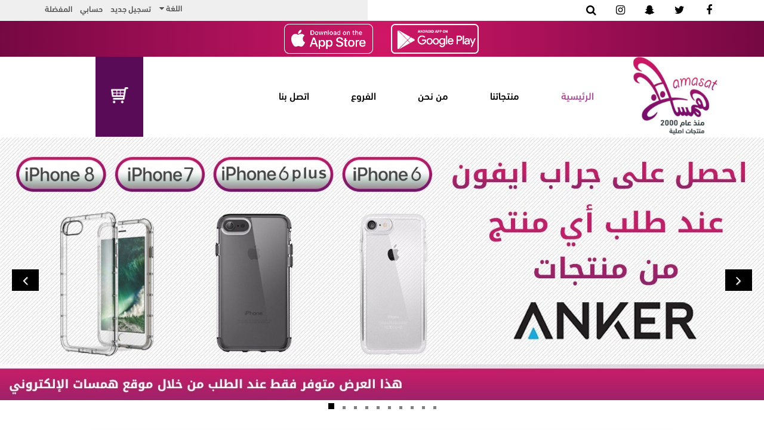

--- FILE ---
content_type: text/html; charset=utf-8
request_url: https://www.hamasat.sa/index.php?route=common/home
body_size: 13927
content:
<!DOCTYPE html>
<!--[if IE]><![endif]-->
<!--[if IE 8 ]>
<html dir="rtl" lang="ar" class="ie8"><![endif]-->
<!--[if IE 9 ]>
<html dir="rtl" lang="ar" class="ie9"><![endif]-->
<!--[if (gt IE 9)|!(IE)]><!-->
<html dir="rtl" lang="ar">
<!--<![endif]-->
<head>
    <meta charset="UTF-8"/>
    <meta name="viewport" content="width=device-width, initial-scale=1">
    <title>متجر همسات </title>
    <base href="https://www.hamasat.sa/" />
        <meta name="description" content="متجر همسات
منتجات اصلية 
خدمات صيانة الجوالات 
اكسسوارات اصلية"/>
            <meta name="keywords" content="متجر همسات
منتجات اصلية 
خدمات صيانة الجوالات 
اكسسوارات اصلية"/>
        <meta http-equiv="X-UA-Compatible" content="IE=edge">
        <link href="https://www.hamasat.sa/image/catalog/a6y5l79m9pdg.jpg" rel="icon"/>
            <link href="http://www.hamasat.sa/" rel="canonical"/>
    
    <script src="catalog/view/javascript/jquery/jquery-2.1.1.min.js" type="text/javascript"></script>
    <script src="catalog/view/javascript/bootstrap/js/bootstrap.min.js" type="text/javascript"></script>

    <link href="catalog/view/javascript/font-awesome/css/font-awesome.min.css" rel="stylesheet" type="text/css"/>
    <link href="//fonts.googleapis.com/css?family=Open+Sans:400,400i,300,700" rel="stylesheet" type="text/css"/>
    <link href="catalog/view/theme/default/stylesheet/animate.css" rel="stylesheet">
    <link href="catalog/view/theme/default/stylesheet/jquery.fancybox.css" rel="stylesheet">
    <link href="catalog/view/javascript/build/mediaelementplayer.css" rel="stylesheet">
        <link href="catalog/view/javascript/bootstrap/css/bootstrap-a.css" rel="stylesheet" media="screen"/>
    <link href="catalog/view/theme/default/stylesheet/stylesheet-a.css" rel="stylesheet">
            <link href="catalog/view/javascript/jquery/owl-carousel/owl.carousel.css" type="text/css" rel="stylesheet"
          media="screen"/>
        <link href="catalog/view/javascript/jquery/owl-carousel/owl.transitions.css" type="text/css" rel="stylesheet"
          media="screen"/>
        <link href="catalog/view/javascript/jquery/owl-carousel-tab/owl.carousel.css" type="text/css" rel="stylesheet"
          media="screen"/>
        <link href="catalog/view/javascript/jquery/owl-carousel-tab/owl.theme.css" type="text/css" rel="stylesheet"
          media="screen"/>
        <link href="media/newsletter/css/stylesheet.css" type="text/css" rel="stylesheet"
          media="screen"/>
        <link href="media/newsletter/css/subscribe-better.css" type="text/css" rel="stylesheet"
          media="screen"/>
        <script src="catalog/view/javascript/jquery.matchHeight-min.js" type="text/javascript"></script>
    <script src="catalog/view/javascript/jquery.fancybox.js" type="text/javascript"></script>
    <script src="catalog/view/javascript/viewportchecker.js" type="text/javascript"></script>
    <script src="catalog/view/javascript/mediaelement-and-player.min.js" type="text/javascript"></script>
    <script src="catalog/view/javascript/common.js" type="text/javascript"></script>

        <script src="catalog/view/javascript/jquery/owl-carousel/owl.carousel.min.js" type="text/javascript"></script>
        <script src="catalog/view/javascript/jquery/owl-carousel-tab/owl.carousel.min.js" type="text/javascript"></script>
        <script src="media/newsletter/js/jquery.subscribe-better.js" type="text/javascript"></script>
        <script src="media/newsletter/js/main.js" type="text/javascript"></script>
        

<!-- Global site tag (gtag.js) - Google Ads: 760549086 --> <script async src="https://www.googletagmanager.com/gtag/js?id=AW-760549086"></script> <script> window.dataLayer = window.dataLayer || []; function gtag(){dataLayer.push(arguments);} gtag('js', new Date()); gtag('config', 'AW-760549086'); </script>

<!-- Global site tag (gtag.js) - Google Ads: 760549086 --> <script async src="https://www.googletagmanager.com/gtag/js?id=AW-760549086"></script> <script> window.dataLayer = window.dataLayer || []; function gtag(){dataLayer.push(arguments);} gtag('js', new Date()); gtag('config', 'AW-760549086'); </script>
</head>
<body class="common-home">
<main class="warp">
<div class="search_area">
    <div class="container">
        <div id="search" class="input-group">
<span class="input-group-btn">
    <button type="button" class="btn btn-default btn-lg"><i class="fa fa-search"></i></button>
  </span>
  <input type="text" name="search" value="" placeholder="ابحث عن منتجك هنا ...." class="form-control input-lg" />
  
</div>    </div>
</div>
<header>
    <nav id="top">
        <div class="container">
            <div id="top-links" class="nav pull-left ">
                <ul class="list-inline social clearfix">
                    <li>
                        <a href="">
                            <i class="fa fa-facebook"></i>
                        </a>
                    </li>
                    <li>
                        <a href="https://twitter.com/hamasat_Tech">
                            <i class="fa fa-twitter"></i>
                        </a>
                    </li>
                    <li>
                        <a href="">
                            <i class="fa fa-snapchat-ghost"></i>
                        </a>
                    </li>
                    <li>
                        <a href="https://www.instagram.com/hamasat_tech/">
                            <i class="fa fa-instagram"></i>
                        </a>
                    </li>
                    <li class="btn_search"><a href="#">
                            <i class="open_search fa fa-search"></i></a>
                    </li>
                </ul>
            </div>
            <ul class="list-inline pull-right">
                <li><div class="pull-left">
<form action="https://www.hamasat.sa/index.php?route=common/language/language" method="post" enctype="multipart/form-data" id="language">
  <div class="btn-group">
    <button class="btn btn-link dropdown-toggle" data-toggle="dropdown" style="padding: 0">
                    <!-- <img src="image/flags/sa.png" alt="عربي" title="عربي"> -->
            <span class="hidden-xs-n hidden-sm-n hidden-md-n">اللغة</span> <i class="fa fa-caret-down"></i></button>
    <ul class="dropdown-menu">
            <li><a href="en"><img src="image/flags/gb.png" alt="English" title="English" /> English</a></li>
            <li><a href="ar"><img src="image/flags/sa.png" alt="عربي" title="عربي" /> عربي</a></li>
          </ul>
  </div>
  <input type="hidden" name="code" value="" />
  <input type="hidden" name="redirect" value="https://www.hamasat.sa/index.php?route=common/home" />
</form>
</div>
</li>
                                <li>
                    <a class="register1" href="https://www.hamasat.sa/index.php?route=account/register">
                        تسجيل جديد                    </a>
                </li>
                                <li class="dropdown">
                    <a href="https://www.hamasat.sa/index.php?route=account/account"
                       title="حسابي"
                       class="dropdown-toggle account"
                       data-toggle="dropdown">
                        <span class="hidden-xs hidden-sm hidden-md">
                            حسابي                        </span>
                    </a>
                    <ul class="dropdown-menu dropdown-menu-left">
                                                <li><a href="https://www.hamasat.sa/index.php?route=account/register">تسجيل جديد</a></li>
                        <li><a href="https://www.hamasat.sa/index.php?route=account/login">تسجيل الدخول</a></li>
                                            </ul>
                </li>
                <li>
                    <a href="https://www.hamasat.sa/index.php?route=account/wishlist"
                       id="wishlist-total"
                       title="المفضلة">
                        المفضلة                    </a>
                </li>
            </ul>
        </div>
    </nav>
<div class="app-links">
    <div class="container">
        <div class="row">
            <div class="col-xs-6">
               <div class="app-download-item googleplay-item">
                   <a href="https://play.google.com/store/apps/details?id=com.efadh.hamasatapp">
                        <img src="catalog/view/theme/default/image/googleplay.png">
                   </a>
               </div>
            </div>
             <div class="col-xs-6">
               <div class="app-download-item appstore-item">
                   <a href="https://itunes.apple.com/us/app/%D9%87%D9%85%D8%B3%D9%80%D8%A7%D8%AA/id1459029481?l=ar&ls=1&mt=8">
                        <img src="catalog/view/theme/default/image/appstore.png">
                   </a>
               </div>
            </div>
        </div>
    </div>
</div>
<div class="main-head">
    <div class="container">
        <div class="row">
            <div class="col-md-2 col-sm-12">
                <div id="logo">
                                        <a href="http://www.hamasat.sa/index.php?route=common/home">
                        <img src="https://www.hamasat.sa/image/catalog/Baner/logo11.jpg"
                             title="متجر همسات"
                             alt="متجر همسات"
                             class="img-responsive"/>
                    </a>
                                    </div>
            </div>
            <div class="col-md-8 col-sm-12 col-xs-8">
                <div class="row">
                    <div class="header-menu">
                        <nav id="menu" class="navbar">
                            <div class="navbar-header">
                                <button type="button"
                                        class="btn btn-navbar navbar-toggle"
                                        data-toggle="collapse"
                                        data-target=".navbar-ex1-collapse">
                                    <i class="fa fa-bars"></i>
                                </button>
                            </div>
                            <div class="collapse navbar-collapse navbar-ex1-collapse">
                                <ul class="nav navbar-nav">

                                    <li>
                                        <a href="http://www.hamasat.sa/index.php?route=common/home">
                                            الرئيسية                                        </a>
                                    </li>
                                    <li>
                                        <a href="http://www.hamasat.sa/index.php?route=product/category&path=0">
                                            منتجاتنا                                        </a>
                                    </li>
                                    <!-- <li>
                                    <a href="http://www.hamasat.sa/index.php?route=product/special">
                                    افضل العروض                                    </a>
                                    </li> -->
                                                                        <li>
                                        <a href="http://www.hamasat.sa/index.php?route=information/information&amp;information_id=4">
                                            من نحن                                        </a>
                                    </li>
                                                                        <li>
                                        <a href="http://www.hamasat.sa/index.php?route=information/information&amp;information_id=11">
                                            الفروع                                        </a>
                                    </li>
                                                                        <!-- <li><a href="http://www.hamasat.sa/index.php?route=product/manufacturer">العلامات التجارية</a></li> -->
                                    <!--                                                                         <li class="dropdown"><a href="http://www.hamasat.sa/index.php?route=product/category&amp;path=174" >ملحقات الجوال </a>
                                      <div class="dropdown-menu">
                                        <div class="dropdown-inner">
                                                                                    <ul class="list-unstyled">
                                                                                        <li><a href="http://www.hamasat.sa/index.php?route=product/category&amp;path=174_184">بطاريات متنقلة</a></li>
                                                                                        <li><a href="http://www.hamasat.sa/index.php?route=product/category&amp;path=174_193">ساعات جوالات </a></li>
                                                                                        <li><a href="http://www.hamasat.sa/index.php?route=product/category&amp;path=174_187">كيبل شحن جوالات</a></li>
                                                                                        <li><a href="http://www.hamasat.sa/index.php?route=product/category&amp;path=174_180">الشواحن الاسلكية</a></li>
                                                                                        <li><a href="http://www.hamasat.sa/index.php?route=product/category&amp;path=174_183">شواحن سيارات </a></li>
                                                                                        <li><a href="http://www.hamasat.sa/index.php?route=product/category&amp;path=174_169">كفرات</a></li>
                                                                                        <li><a href="http://www.hamasat.sa/index.php?route=product/category&amp;path=174_182">شواحن جدارية</a></li>
                                                                                        <li><a href="http://www.hamasat.sa/index.php?route=product/category&amp;path=174_185">ملحقات صوت</a></li>
                                                                                        <li><a href="http://www.hamasat.sa/index.php?route=product/category&amp;path=174_189">مسكات جوال</a></li>
                                                                                        <li><a href="http://www.hamasat.sa/index.php?route=product/category&amp;path=174_188">استاندات الجوال </a></li>
                                                                                      </ul>
                                                                                  </div>
                                        </div>
                                    </li>

                                                                                                                                                <li><a href="http://www.hamasat.sa/index.php?route=product/category&amp;path=172">جوالات </a></li>
                                                                         -->
                                    <!-- <li><a href="https://www.hamasat.sa/index.php?route=account/seller">اعمل معنا</a></li> -->
                                    <!-- <li><a href="http://www.hamasat.sa/index.php?route=product/bestseller">ًاﻷﻛﺜﺮ ﻣﺒﻴﻌﺎ</a></li>  -->
                                    <li><a href="http://www.hamasat.sa/index.php?route=information/contact">اتصل بنا</a></li>

                                </ul>
                            </div>
                        </nav>
                    </div>
                </div>
            </div>
            <div class="col-md-2 col-sm-12 col-xs-4">
                <ul class="list-inline right-list cart-area">
                    <li class="cart-wrap">
                       <!-- <p class="sc">سلة التسوق</p>-->
                        <div id="cart" class="btn-group btn-block">
 <button type="button" data-toggle="dropdown" data-loading-text="جاري ..." class="btn btn-inverse btn-block btn-lg dropdown-toggle"><i class="fa fa-shopping-cart"></i> <span id="cart-total"></span></button>
  <ul class="dropdown-menu pull-right">
        <li>
      <p class="text-center">سلة الشراء فارغة !</p>
    </li>
      </ul>
</div>
                    </li>
                </ul>
            </div>
        </div>
    </div>
</div>

</header>
<div class="clearfix"></div>


<script type="text/javascript">
    var ishome = '1';
    var url = window.location.href;

    if (ishome == 1) {
        $('#menu ul li:first-child a').addClass('active');
    } else {

        $('#menu a[href="' + url + '"]').addClass('active');

    }

</script><div class=" top"></div>
<div class="main">
<div class="clearfix">
  <div class="clearfix">                <div id="content" class="col-sm-12 no-padding">
<div id="slideshow0" class="owl-carousel" style="opacity: 1;">
    <div class="item">
        <a href="https://www.hamasat.sa/index.php?route=product/category&amp;path=0_174_178"><img src="https://www.hamasat.sa/image/cache/catalog/OTHER/caferAnker-1600x550a.jpg" alt="كفرات انكر" class="img-responsive" /></a>
     <!--<div class="exc">
      <h3>كفرات انكر</h3>
      <p></p> 
      <div class="over"><a href="https://www.hamasat.sa/index.php?route=product/category&amp;path=0_174_178"><span>تسوق الأن</span></a></div>
    </div>-->
      </div>
    <div class="item">
        <a href="https://www.hamasat.sa/index.php?route=product/product&amp;product_id=982"><img src="https://www.hamasat.sa/image/cache/catalog/Baner/chawmy 75-1600x550a.jpg" alt="شاومي" class="img-responsive" /></a>
     <!--<div class="exc">
      <h3>شاومي</h3>
      <p></p> 
      <div class="over"><a href="https://www.hamasat.sa/index.php?route=product/product&amp;product_id=982"><span>تسوق الأن</span></a></div>
    </div>-->
      </div>
    <div class="item">
        <a href="https://www.hamasat.sa/index.php?route=information/information&amp;information_id=12"><img src="https://www.hamasat.sa/image/cache/catalog/Baner/ الحراري للجوال-1600x550a.jpg" alt="تغليف" class="img-responsive" /></a>
     <!--<div class="exc">
      <h3>تغليف</h3>
      <p></p> 
      <div class="over"><a href="https://www.hamasat.sa/index.php?route=information/information&amp;information_id=12"><span>تسوق الأن</span></a></div>
    </div>-->
      </div>
    <div class="item">
        <a href="https://www.hamasat.sa/index.php?route=product/product&amp;path=0_174_188&amp;product_id=983"><img src="https://www.hamasat.sa/image/cache/catalog/Baner/astand 49-1600x550a.jpg" alt="شاومي" class="img-responsive" /></a>
     <!--<div class="exc">
      <h3>شاومي</h3>
      <p></p> 
      <div class="over"><a href="https://www.hamasat.sa/index.php?route=product/product&amp;path=0_174_188&amp;product_id=983"><span>تسوق الأن</span></a></div>
    </div>-->
      </div>
    <div class="item">
        <a href="https://www.hamasat.sa/index.php?route=information/request"><img src="https://www.hamasat.sa/image/cache/catalog/ المتنقلة-1600x550a.jpg" alt="الورشة" class="img-responsive" /></a>
     <!--<div class="exc">
      <h3>الورشة</h3>
      <p></p> 
      <div class="over"><a href="https://www.hamasat.sa/index.php?route=information/request"><span>تسوق الأن</span></a></div>
    </div>-->
      </div>
    <div class="item">
        <a href="https://www.hamasat.sa/index.php?route=product/product&amp;product_id=1064"><img src="https://www.hamasat.sa/image/cache/catalog/Baner/ الاستاند وكيبل-1600x550a.jpg" alt="ستاند وكيبل" class="img-responsive" /></a>
     <!--<div class="exc">
      <h3>ستاند وكيبل</h3>
      <p></p> 
      <div class="over"><a href="https://www.hamasat.sa/index.php?route=product/product&amp;product_id=1064"><span>تسوق الأن</span></a></div>
    </div>-->
      </div>
    <div class="item">
        <a href="https://www.hamasat.sa/index.php?route=product/product&amp;product_id=1065"><img src="https://www.hamasat.sa/image/cache/catalog/Baner/04-1600x550a.jpg" alt="بطارية 5200" class="img-responsive" /></a>
     <!--<div class="exc">
      <h3>بطارية 5200</h3>
      <p></p> 
      <div class="over"><a href="https://www.hamasat.sa/index.php?route=product/product&amp;product_id=1065"><span>تسوق الأن</span></a></div>
    </div>-->
      </div>
    <div class="item">
        <a href="https://www.hamasat.sa/index.php?route=product/product&amp;product_id=1066"><img src="https://www.hamasat.sa/image/cache/catalog/Baner/charger over-1600x550a.jpg" alt="شواحن" class="img-responsive" /></a>
     <!--<div class="exc">
      <h3>شواحن</h3>
      <p></p> 
      <div class="over"><a href="https://www.hamasat.sa/index.php?route=product/product&amp;product_id=1066"><span>تسوق الأن</span></a></div>
    </div>-->
      </div>
    <div class="item">
        <a href="https://www.hamasat.sa/index.php?route=product/product&amp;product_id=1067"><img src="https://www.hamasat.sa/image/cache/catalog/Baner/GALAXYcABLE-1600x550a.jpg" alt="GALXY" class="img-responsive" /></a>
     <!--<div class="exc">
      <h3>GALXY</h3>
      <p></p> 
      <div class="over"><a href="https://www.hamasat.sa/index.php?route=product/product&amp;product_id=1067"><span>تسوق الأن</span></a></div>
    </div>-->
      </div>
    <div class="item">
        <a href="https://www.hamasat.sa/index.php?route=product/product&amp;product_id=1068"><img src="https://www.hamasat.sa/image/cache/catalog/Baner/IPHONE CABLE-1600x550a.jpg" alt="ايفون2" class="img-responsive" /></a>
     <!--<div class="exc">
      <h3>ايفون2</h3>
      <p></p> 
      <div class="over"><a href="https://www.hamasat.sa/index.php?route=product/product&amp;product_id=1068"><span>تسوق الأن</span></a></div>
    </div>-->
      </div>
  </div>


<script type="text/javascript"><!--

$('#slideshow0').owlCarousel({
  items: 6,
  autoPlay: 6000,
  addClassActive:true,
  singleItem: true,
  navigation: true,
  navigationText: ['<i class="fa fa-angle-left fa-5x"></i>', '<i class="fa fa-angle-right fa-5x"></i>'],
  pagination: true
});

--></script><div class="container adv">
<div class="adv-search clearfix">
                            <div class="col-sm-3 col-xs-4">
                            
                              <select name="category_id" class=" selectpicker">
                                <option value="0">اختر القسم</option>
                                                                                                <option value="194">العروض المميزة</option>
                                                                                                                                                                <option value="186">العلامات التجارية</option>
                                                                                                                                <option value="199">&nbsp;&nbsp;&nbsp;&nbsp;&nbsp;&nbsp;ابل </option>
                                                                                                                                                                <option value="178">&nbsp;&nbsp;&nbsp;&nbsp;&nbsp;&nbsp;انكر</option>
                                                                                                                                                                <option value="202">&nbsp;&nbsp;&nbsp;&nbsp;&nbsp;&nbsp;اوبو</option>
                                                                                                                                                                <option value="195">&nbsp;&nbsp;&nbsp;&nbsp;&nbsp;&nbsp;بوب سوكتيس</option>
                                                                                                                                                                <option value="196">&nbsp;&nbsp;&nbsp;&nbsp;&nbsp;&nbsp;تك 21</option>
                                                                                                                                                                <option value="197">&nbsp;&nbsp;&nbsp;&nbsp;&nbsp;&nbsp;جريب2يو</option>
                                                                                                                                                                <option value="198">&nbsp;&nbsp;&nbsp;&nbsp;&nbsp;&nbsp;راف بور</option>
                                                                                                                                                                <option value="203">&nbsp;&nbsp;&nbsp;&nbsp;&nbsp;&nbsp;موماكس</option>
                                                                                                                                                                <option value="204">&nbsp;&nbsp;&nbsp;&nbsp;&nbsp;&nbsp;موماكس</option>
                                                                                                                                                                <option value="192">&nbsp;&nbsp;&nbsp;&nbsp;&nbsp;&nbsp;جريفين</option>
                                                                                                                                                                <option value="179">&nbsp;&nbsp;&nbsp;&nbsp;&nbsp;&nbsp;اوي</option>
                                                                                                                                                                <option value="190">&nbsp;&nbsp;&nbsp;&nbsp;&nbsp;&nbsp;بينكس</option>
                                                                                                                                                                <option value="191">&nbsp;&nbsp;&nbsp;&nbsp;&nbsp;&nbsp;بيسوس</option>
                                                                                                                                                                <option value="200">&nbsp;&nbsp;&nbsp;&nbsp;&nbsp;&nbsp;سامسونج</option>
                                                                                                                                                                <option value="201">&nbsp;&nbsp;&nbsp;&nbsp;&nbsp;&nbsp;هواوي</option>
                                                                                                                                                                                                <option value="174">ملحقات الجوال </option>
                                                                                                                                <option value="184">&nbsp;&nbsp;&nbsp;&nbsp;&nbsp;&nbsp;بطاريات متنقلة</option>
                                                                                                                                                                <option value="193">&nbsp;&nbsp;&nbsp;&nbsp;&nbsp;&nbsp;ساعات جوالات </option>
                                                                                                                                                                <option value="187">&nbsp;&nbsp;&nbsp;&nbsp;&nbsp;&nbsp;كيبل شحن جوالات</option>
                                                                                                                                                                <option value="180">&nbsp;&nbsp;&nbsp;&nbsp;&nbsp;&nbsp;الشواحن الاسلكية</option>
                                                                                                                                                                <option value="183">&nbsp;&nbsp;&nbsp;&nbsp;&nbsp;&nbsp;شواحن سيارات </option>
                                                                                                                                                                <option value="169">&nbsp;&nbsp;&nbsp;&nbsp;&nbsp;&nbsp;كفرات</option>
                                                                                                                                                                <option value="182">&nbsp;&nbsp;&nbsp;&nbsp;&nbsp;&nbsp;شواحن جدارية</option>
                                                                                                                                                                <option value="185">&nbsp;&nbsp;&nbsp;&nbsp;&nbsp;&nbsp;ملحقات صوت</option>
                                                                                                                                                                <option value="189">&nbsp;&nbsp;&nbsp;&nbsp;&nbsp;&nbsp;مسكات جوال</option>
                                                                                                                                                                <option value="188">&nbsp;&nbsp;&nbsp;&nbsp;&nbsp;&nbsp;استاندات الجوال </option>
                                                                                                                                                                                                <option value="172">جوالات </option>
                                                                                                                              </select>
                            </div>
                            <div class="col-sm-9 col-xs-8">
                              <input type="text" name="search" value="" placeholder="ابحث عن منتجك هنا ..." id="input-search" class="form-control" />

                              <button type="button" id="button-search" class="btn" ><i class="fa fa-search"></i></button>
                            </div>

</div>
</div><div id="featuredbanner0"
     class="featuredbanner clearfix">

    
    <div class="col-sm-3 col-xs-6">
        
                         <a href="https://www.hamasat.sa/index.php?route=product/category&amp;path=0">
            <div class="item">
                <div class="scale">
                    <img src="https://www.hamasat.sa/image/cache/catalog/demo/banners/f1-35x40.png"
                         alt="المتجر"
                         class="img-responsive"/>
                </div>
            <div class="desc">
                <h3>المتجر</h3>
                <h4>الجوال وملحقاتة
 خيارات متعددة من اجهزة الجوال و الملحقات الاصلية </h4>
         
          </div>
            </div>
             </a>
                        <div class="clearfix"></div>
        
    </div>

    
    <div class="col-sm-3 col-xs-6">
        
                         <a href="https://www.hamasat.sa/index.php?route=information/information&amp;information_id=11">
            <div class="item">
                <div class="scale">
                    <img src="https://www.hamasat.sa/image/cache/catalog/demo/banners/f2-35x40.png"
                         alt="الفروع"
                         class="img-responsive"/>
                </div>
            <div class="desc">
                <h3>الفروع</h3>
                <h4>يسعدنا خدمتك فى احد فروعنا بالرياض
</h4>
         
          </div>
            </div>
             </a>
                        <div class="clearfix"></div>
        
    </div>

    
    <div class="col-sm-3 col-xs-6">
        
                         <a href="index.php?route=information/request">
            <div class="item">
                <div class="scale">
                    <img src="https://www.hamasat.sa/image/cache/catalog/demo/banners/f3-35x40.png"
                         alt="الصيانة المتنقلة"
                         class="img-responsive"/>
                </div>
            <div class="desc">
                <h3>الصيانة المتنقلة</h3>
                <h4>معنا مزيداً من الخصوصية..
 احجز موعدك وصلح جوالك فى بيتك
اضافة لخدمة الاصلاح والتوصيل</h4>
         
          </div>
            </div>
             </a>
                        <div class="clearfix"></div>
        
    </div>

    
    <div class="col-sm-3 col-xs-6">
        
                         <a href="https://www.hamasat.sa/index.php?route=information/information&amp;information_id=12">
            <div class="item">
                <div class="scale">
                    <img src="https://www.hamasat.sa/image/cache/catalog/demo/banners/f4-35x40.png"
                         alt="التغليف الحرارى للجوال"
                         class="img-responsive"/>
                </div>
            <div class="desc">
                <h3>التغليف الحرارى للجوال</h3>
                <h4>لحماية اكثر للهاتف .. تغليف حراري من جميع الجهات .. مقاوم للخدش والصدمات</h4>
         
          </div>
            </div>
             </a>
                        <div class="clearfix"></div>
        
    </div>

    
</div>


<!--<script type="text/javascript">
$('#featured0').owlCarousel({
	items: 6,
	autoPlay: 3000,
	singleItem: true,
	navigation: true,
	navigationText: ['<i class="fa fa-chevron-left fa-5x"></i>', '<i class="fa fa-chevron-right fa-5x"></i>'],
	pagination: true
});
</script>--><!--7810162223-->


<div class="clearfix banner" id="banner0">
    <div class="container">
        <div class="row">
                        <div class="col-md-5">
                <div class="cat-item text-center">
                                        <a href="https://www.hamasat.sa/index.php?route=product/category&amp;path=0_172">
                       <div class="cat-item-thumb">
                           <img src="https://www.hamasat.sa/image/cache/catalog/cat-icon-01-50x50.png"
                                alt="الاجهزة والجوالات"
                                class="img-responsive center-block"/>
                       </div>
                        <h5>
                            الاجهزة والجوالات                        </h5>
                        <h6>
                                                    </h6>
                    </a>
                                    </div>
            </div>
                        <div class="col-md-5">
                <div class="cat-item text-center">
                                        <a href="https://www.hamasat.sa/index.php?route=product/category&amp;path=0_174_169">
                       <div class="cat-item-thumb">
                           <img src="https://www.hamasat.sa/image/cache/catalog/cat-icon-02-50x50.png"
                                alt="كفرات"
                                class="img-responsive center-block"/>
                       </div>
                        <h5>
                            كفرات                        </h5>
                        <h6>
                                                    </h6>
                    </a>
                                    </div>
            </div>
                        <div class="col-md-5">
                <div class="cat-item text-center">
                                        <a href="http://www.hamasat.sa/index.php?route=product/category&amp;path=0_184">
                       <div class="cat-item-thumb">
                           <img src="https://www.hamasat.sa/image/cache/catalog/cat-icon-03-50x50.png"
                                alt="بطاريات متنقله"
                                class="img-responsive center-block"/>
                       </div>
                        <h5>
                            بطاريات متنقله                        </h5>
                        <h6>
                                                    </h6>
                    </a>
                                    </div>
            </div>
                        <div class="col-md-5">
                <div class="cat-item text-center">
                                        <a href="https://www.hamasat.sa/index.php?route=product/category&amp;path=0_174_187">
                       <div class="cat-item-thumb">
                           <img src="https://www.hamasat.sa/image/cache/catalog/cat-icon-04-50x50.png"
                                alt="شواحن وكيابل"
                                class="img-responsive center-block"/>
                       </div>
                        <h5>
                            شواحن وكيابل                        </h5>
                        <h6>
                                                    </h6>
                    </a>
                                    </div>
            </div>
                        <div class="col-md-5">
                <div class="cat-item text-center">
                                        <a href="https://www.hamasat.sa/index.php?route=information/information&amp;information_id=12">
                       <div class="cat-item-thumb">
                           <img src="https://www.hamasat.sa/image/cache/catalog/cat-icon-05-50x50.png"
                                alt="التغليف الحرارى ومميزاتة"
                                class="img-responsive center-block"/>
                       </div>
                        <h5>
                            التغليف الحرارى ومميزاتة                        </h5>
                        <h6>
                                                    </h6>
                    </a>
                                    </div>
            </div>
                    </div>
    </div>
</div>

<script type="text/javascript"><!--
    $('#ban0').owlCarousel({
        items: 6,
        autoPlay: 3000,
        singleItem: true,
        navigation: false,
        pagination: false,
        transitionStyle: 'fade'
    });

    jQuery(document).ready(function ($) {

        /*$('#banner1 .item3').addClass('col-sm-4');
          $('#banner1 .exc').css('display', 'block');
          $('#banner2 .item3').addClass('col-sm-3');
        $('#banner0 .item:nth-child(2)').addClass('col-sm-6');
        $('#banner0 .item:nth-child(3)').addClass('col-sm-6');*/


    });
    --></script>
<!-- All Tab  Featured Tab, Latest Tab, Specials Tab -->
<section class="tab-module">
    <div class="container">
        <div class="all-tabs">
            <ul class="nav nav-tabs">
                                              <li>
                    <a data-toggle="tab"
                       href="#category_products_194">
                        العروض المميزة..                    </a>
                </li>
                                                
                                                                <li>
                    <a data-toggle="tab" href="#special_products">
                        عروض خاصة                    </a>
                </li>
                                
            </ul>
            <div class="tab-content">
                <!-- Featured Tab Container -->
                <div class="feature tab-pane fade in "
                     id="feature_products">
                                    </div>
                <!-- Latest Tab Container -->
                                <!-- Specials Tab Container -->
                <div class="special rows tab-pane fade" id="special_products">
                                        <div id="special" class="owl-carousel-x owl-theme-x row">
                                              <div class="col-md-3 col-xs-6">
                           <div class="product-thumb transition">
                               <div class="image">
                                   <a href="http://www.hamasat.sa/index.php?route=product/product&amp;product_id=904">
                                       <img src="https://www.hamasat.sa/image/cache/catalog/anker/Anker PowerCore 10000 Black Offline Packaging V3  A1263H11-270x300.jpg"
                                            alt="بطارية انكر 10000 .."
                                            title="بطارية انكر 10000 .."
                                            class="img-responsive"/>
                                   </a>
                               </div>
                               <div class="captionxx text-center">
                                   <h4>
                                       <a href="http://www.hamasat.sa/index.php?route=product/product&amp;product_id=904">
                                           بطارية انكر 10000 ..                                       </a>
                                   </h4>
                                   <p>بطارية انكر 10000 اوف لاين اسود A1263H11..</p>
                                                                      <p class="price">
                                                                              <span class="price-new">
                                           S.R 135                                       </span>
                                       <span class="price-old">
                                           S.R 137                                       </span>
                                                                          </p>
                                                                  </div>
                               <div class="button-group">
                                   <button type="button"
                                           onclick="cart.add('904');">
                                       <i class="fa fa-shopping-cart"></i>
                                       <span class="hidden-xs hidden-sm hidden-md">
                                           اضف للسلة                                       </span>
                                   </button>
                                   <button type="button"
                                           data-toggle="tooltip"
                                           title="إضافة للمفضلة"
                                           onclick="wishlist.add('904');">
                                       <i class="fa fa-heart"></i>
                                   </button>
                                   <!--   <button type="button"
                                           data-toggle="tooltip"
                                           title="اضافة للمقارنة"
                                           onclick="compare.add('904');">
                                       <i class="fa fa-exchange"></i>
                                   </button>-->
                               </div>
                           </div>
                       </div>
                                           </div>
                                    </div>
                <!--category product Start-->
                                                <div class="feature tab-pane fade in active"
                     id="category_products_194">
                                        <div id="category_prod_194"
                         class="category_prod owl-carousel-x owl-theme-x row">
                                                                        <div class="col-md-3 col-xs-6">
                            <div class="product-thumb transition">
                                <div class="image">
                                    <a href="http://www.hamasat.sa/index.php?route=product/product&amp;product_id=1086">
                                        <img src="https://www.hamasat.sa/image/cache/catalog/Apple/airpoods-270x300.jpg"
                                             alt="سماعات ابل اير بود.."
                                             title="سماعات ابل اير بود.."
                                             class="img-responsive"/>
                                    </a>
                                </div>
                                <div class="caption text-center">
                                    <h4>
                                        <a href="http://www.hamasat.sa/index.php?route=product/product&amp;product_id=1086">
                                            سماعات ابل اير بود..                                        </a>
                                    </h4>
                                    <!--<p>سماعات ابل اير بودز اللاسلكية 2&nbsp; اصدار&nbsp; 2019ضمان الوكيل سنتين&nbsp;..</p>-->
                                                                        <p class="price">
                                                                                S.R 714                                                                            </p>
                                                                    </div>
                                <div class="button-group">
                                    <button type="button"
                                            onclick="cart.add('1086');">
                                        <i class="fa fa-shopping-cart"></i>
                                        <span class="hidden-xs hidden-sm hidden-md">
                                            اضف للسلة                                        </span>
                                    </button>
                                    <button type="button"
                                            data-toggle="tooltip"
                                            title="إضافة للمفضلة"
                                            onclick="wishlist.add('1086');">
                                        <i class="fa fa-heart"></i>
                                    </button>
                                    <!--   <button type="button"
                                            data-toggle="tooltip"
                                            title="اضافة للمقارنة"
                                            onclick="compare.add('1086');">
                                        <i class="fa fa-exchange"></i>
                                    </button>-->
                                </div>
                            </div>
                        </div>
                                                                                                <div class="col-md-3 col-xs-6">
                            <div class="product-thumb transition">
                                <div class="image">
                                    <a href="http://www.hamasat.sa/index.php?route=product/product&amp;product_id=1068">
                                        <img src="https://www.hamasat.sa/image/cache/catalog/Baner/IPHONE CABLE-270x300.jpg"
                                             alt="كيبل انكر ايفون 0..."
                                             title="كيبل انكر ايفون 0..."
                                             class="img-responsive"/>
                                    </a>
                                </div>
                                <div class="caption text-center">
                                    <h4>
                                        <a href="http://www.hamasat.sa/index.php?route=product/product&amp;product_id=1068">
                                            كيبل انكر ايفون 0...                                        </a>
                                    </h4>
                                    <!--<p>كيبل انكر ايفون 0.9 متر ازرق + كيبل انكر ايفون ابيض 3 متر..</p>-->
                                                                        <p class="price">
                                                                                S.R 120                                                                            </p>
                                                                    </div>
                                <div class="button-group">
                                    <button type="button"
                                            onclick="cart.add('1068');">
                                        <i class="fa fa-shopping-cart"></i>
                                        <span class="hidden-xs hidden-sm hidden-md">
                                            اضف للسلة                                        </span>
                                    </button>
                                    <button type="button"
                                            data-toggle="tooltip"
                                            title="إضافة للمفضلة"
                                            onclick="wishlist.add('1068');">
                                        <i class="fa fa-heart"></i>
                                    </button>
                                    <!--   <button type="button"
                                            data-toggle="tooltip"
                                            title="اضافة للمقارنة"
                                            onclick="compare.add('1068');">
                                        <i class="fa fa-exchange"></i>
                                    </button>-->
                                </div>
                            </div>
                        </div>
                                                                                                <div class="col-md-3 col-xs-6">
                            <div class="product-thumb transition">
                                <div class="image">
                                    <a href="http://www.hamasat.sa/index.php?route=product/product&amp;product_id=1067">
                                        <img src="https://www.hamasat.sa/image/cache/catalog/Baner/GALAXYcABLE-270x300.jpg"
                                             alt="عرض كيبل انكر جالك.."
                                             title="عرض كيبل انكر جالك.."
                                             class="img-responsive"/>
                                    </a>
                                </div>
                                <div class="caption text-center">
                                    <h4>
                                        <a href="http://www.hamasat.sa/index.php?route=product/product&amp;product_id=1067">
                                            عرض كيبل انكر جالك..                                        </a>
                                    </h4>
                                    <!--<p>عرض كيبل انكر جالكسي 0.9 متر ازرق&nbsp; + كيبل انكر جالكسي اسود&nbsp; 3 متر..</p>-->
                                                                        <p class="price">
                                                                                S.R 42                                                                            </p>
                                                                    </div>
                                <div class="button-group">
                                    <button type="button"
                                            onclick="cart.add('1067');">
                                        <i class="fa fa-shopping-cart"></i>
                                        <span class="hidden-xs hidden-sm hidden-md">
                                            اضف للسلة                                        </span>
                                    </button>
                                    <button type="button"
                                            data-toggle="tooltip"
                                            title="إضافة للمفضلة"
                                            onclick="wishlist.add('1067');">
                                        <i class="fa fa-heart"></i>
                                    </button>
                                    <!--   <button type="button"
                                            data-toggle="tooltip"
                                            title="اضافة للمقارنة"
                                            onclick="compare.add('1067');">
                                        <i class="fa fa-exchange"></i>
                                    </button>-->
                                </div>
                            </div>
                        </div>
                                                                                                <div class="col-md-3 col-xs-6">
                            <div class="product-thumb transition">
                                <div class="image">
                                    <a href="http://www.hamasat.sa/index.php?route=product/product&amp;product_id=1066">
                                        <img src="https://www.hamasat.sa/image/cache/catalog/Baner/charger over-270x300.jpg"
                                             alt="شاحن جداري مع كيبل.."
                                             title="شاحن جداري مع كيبل.."
                                             class="img-responsive"/>
                                    </a>
                                </div>
                                <div class="caption text-center">
                                    <h4>
                                        <a href="http://www.hamasat.sa/index.php?route=product/product&amp;product_id=1066">
                                            شاحن جداري مع كيبل..                                        </a>
                                    </h4>
                                    <!--<p>شاحن جداري مع كيبل + شاحن سيارة مع كيبل&nbsp; من انكر&nbsp;ضمان الوكيل سنتين..</p>-->
                                                                        <p class="price">
                                                                                S.R 135                                                                            </p>
                                                                    </div>
                                <div class="button-group">
                                    <button type="button"
                                            onclick="cart.add('1066');">
                                        <i class="fa fa-shopping-cart"></i>
                                        <span class="hidden-xs hidden-sm hidden-md">
                                            اضف للسلة                                        </span>
                                    </button>
                                    <button type="button"
                                            data-toggle="tooltip"
                                            title="إضافة للمفضلة"
                                            onclick="wishlist.add('1066');">
                                        <i class="fa fa-heart"></i>
                                    </button>
                                    <!--   <button type="button"
                                            data-toggle="tooltip"
                                            title="اضافة للمقارنة"
                                            onclick="compare.add('1066');">
                                        <i class="fa fa-exchange"></i>
                                    </button>-->
                                </div>
                            </div>
                        </div>
                                                                                                <div class="col-md-3 col-xs-6">
                            <div class="product-thumb transition">
                                <div class="image">
                                    <a href="http://www.hamasat.sa/index.php?route=product/product&amp;product_id=982">
                                        <img src="https://www.hamasat.sa/image/cache/catalog/-3-270x300.jpg"
                                             alt="ساعة شاومي مي باند.."
                                             title="ساعة شاومي مي باند.."
                                             class="img-responsive"/>
                                    </a>
                                </div>
                                <div class="caption text-center">
                                    <h4>
                                        <a href="http://www.hamasat.sa/index.php?route=product/product&amp;product_id=982">
                                            ساعة شاومي مي باند..                                        </a>
                                    </h4>
                                    <!--<p>ساعة شاومي مي باند 3&nbsp;ساعة شاومي3

·&nbsp;&nbsp;&nbsp;&nbsp;&nbsp;&nbsp;&n..</p>-->
                                                                        <p class="price">
                                                                                S.R 168                                                                            </p>
                                                                    </div>
                                <div class="button-group">
                                    <button type="button"
                                            onclick="cart.add('982');">
                                        <i class="fa fa-shopping-cart"></i>
                                        <span class="hidden-xs hidden-sm hidden-md">
                                            اضف للسلة                                        </span>
                                    </button>
                                    <button type="button"
                                            data-toggle="tooltip"
                                            title="إضافة للمفضلة"
                                            onclick="wishlist.add('982');">
                                        <i class="fa fa-heart"></i>
                                    </button>
                                    <!--   <button type="button"
                                            data-toggle="tooltip"
                                            title="اضافة للمقارنة"
                                            onclick="compare.add('982');">
                                        <i class="fa fa-exchange"></i>
                                    </button>-->
                                </div>
                            </div>
                        </div>
                                                                                                <div class="col-md-3 col-xs-6">
                            <div class="product-thumb transition">
                                <div class="image">
                                    <a href="http://www.hamasat.sa/index.php?route=product/product&amp;product_id=1087">
                                        <img src="https://www.hamasat.sa/image/cache/catalog/anker/N20688700A_2-270x300.jpg"
                                             alt="انكر سماعة اذن لاب.."
                                             title="انكر سماعة اذن لاب.."
                                             class="img-responsive"/>
                                    </a>
                                </div>
                                <div class="caption text-center">
                                    <h4>
                                        <a href="http://www.hamasat.sa/index.php?route=product/product&amp;product_id=1087">
                                            انكر سماعة اذن لاب..                                        </a>
                                    </h4>
                                    <!--<p>انكر سماعة اذن لابيرتي وايرلس لون اسود&nbsp;ضمان الوكيل سنتين&nbsp;..</p>-->
                                                                        <p class="price">
                                                                                S.R 630                                                                            </p>
                                                                    </div>
                                <div class="button-group">
                                    <button type="button"
                                            onclick="cart.add('1087');">
                                        <i class="fa fa-shopping-cart"></i>
                                        <span class="hidden-xs hidden-sm hidden-md">
                                            اضف للسلة                                        </span>
                                    </button>
                                    <button type="button"
                                            data-toggle="tooltip"
                                            title="إضافة للمفضلة"
                                            onclick="wishlist.add('1087');">
                                        <i class="fa fa-heart"></i>
                                    </button>
                                    <!--   <button type="button"
                                            data-toggle="tooltip"
                                            title="اضافة للمقارنة"
                                            onclick="compare.add('1087');">
                                        <i class="fa fa-exchange"></i>
                                    </button>-->
                                </div>
                            </div>
                        </div>
                                                                                                <div class="col-md-3 col-xs-6">
                            <div class="product-thumb transition">
                                <div class="image">
                                    <a href="http://www.hamasat.sa/index.php?route=product/product&amp;product_id=1088">
                                        <img src="https://www.hamasat.sa/image/cache/catalog/anker/Z2000_listing01-270x300.jpg"
                                             alt="انكر سماعة اذن لاب.."
                                             title="انكر سماعة اذن لاب.."
                                             class="img-responsive"/>
                                    </a>
                                </div>
                                <div class="caption text-center">
                                    <h4>
                                        <a href="http://www.hamasat.sa/index.php?route=product/product&amp;product_id=1088">
                                            انكر سماعة اذن لاب..                                        </a>
                                    </h4>
                                    <!--<p>انكر سماعة اذن لابيرتي وايرلس لون&nbsp;ابيضضمان الوكيل سنتين&nbsp;..</p>-->
                                                                        <p class="price">
                                                                                S.R 630                                                                            </p>
                                                                    </div>
                                <div class="button-group">
                                    <button type="button"
                                            onclick="cart.add('1088');">
                                        <i class="fa fa-shopping-cart"></i>
                                        <span class="hidden-xs hidden-sm hidden-md">
                                            اضف للسلة                                        </span>
                                    </button>
                                    <button type="button"
                                            data-toggle="tooltip"
                                            title="إضافة للمفضلة"
                                            onclick="wishlist.add('1088');">
                                        <i class="fa fa-heart"></i>
                                    </button>
                                    <!--   <button type="button"
                                            data-toggle="tooltip"
                                            title="اضافة للمقارنة"
                                            onclick="compare.add('1088');">
                                        <i class="fa fa-exchange"></i>
                                    </button>-->
                                </div>
                            </div>
                        </div>
                                                                                                <div class="col-md-3 col-xs-6">
                            <div class="product-thumb transition">
                                <div class="image">
                                    <a href="http://www.hamasat.sa/index.php?route=product/product&amp;product_id=1011">
                                        <img src="https://www.hamasat.sa/image/cache/catalog/tech21/Tech21-T21-6170-5-270x300.jpg"
                                             alt="كفر  ايفون اكس اس .."
                                             title="كفر  ايفون اكس اس .."
                                             class="img-responsive"/>
                                    </a>
                                </div>
                                <div class="caption text-center">
                                    <h4>
                                        <a href="http://www.hamasat.sa/index.php?route=product/product&amp;product_id=1011">
                                            كفر  ايفون اكس اس ..                                        </a>
                                    </h4>
                                    <!--<p>كفر&nbsp; ايفون اكس اس من تك 21&nbsp; اورتشيد&nbsp;&nbsp;..</p>-->
                                                                        <p class="price">
                                                                                S.R 150                                                                            </p>
                                                                    </div>
                                <div class="button-group">
                                    <button type="button"
                                            onclick="cart.add('1011');">
                                        <i class="fa fa-shopping-cart"></i>
                                        <span class="hidden-xs hidden-sm hidden-md">
                                            اضف للسلة                                        </span>
                                    </button>
                                    <button type="button"
                                            data-toggle="tooltip"
                                            title="إضافة للمفضلة"
                                            onclick="wishlist.add('1011');">
                                        <i class="fa fa-heart"></i>
                                    </button>
                                    <!--   <button type="button"
                                            data-toggle="tooltip"
                                            title="اضافة للمقارنة"
                                            onclick="compare.add('1011');">
                                        <i class="fa fa-exchange"></i>
                                    </button>-->
                                </div>
                            </div>
                        </div>
                                                                                                <div class="col-md-3 col-xs-6">
                            <div class="product-thumb transition">
                                <div class="image">
                                    <a href="http://www.hamasat.sa/index.php?route=product/product&amp;product_id=983">
                                        <img src="https://www.hamasat.sa/image/cache/catalog/ جوال للسيارة ذاتي الحركة-270x300.jpg"
                                             alt="حامل جوال للسيارة .."
                                             title="حامل جوال للسيارة .."
                                             class="img-responsive"/>
                                    </a>
                                </div>
                                <div class="caption text-center">
                                    <h4>
                                        <a href="http://www.hamasat.sa/index.php?route=product/product&amp;product_id=983">
                                            حامل جوال للسيارة ..                                        </a>
                                    </h4>
                                    <!--<p>حامل جوال للسيارة ذاتي الحركة لجميع الجوالات مع الشحن&nbsp;&nbsp;


..</p>-->
                                                                        <p class="price">
                                                                                S.R 116                                                                            </p>
                                                                    </div>
                                <div class="button-group">
                                    <button type="button"
                                            onclick="cart.add('983');">
                                        <i class="fa fa-shopping-cart"></i>
                                        <span class="hidden-xs hidden-sm hidden-md">
                                            اضف للسلة                                        </span>
                                    </button>
                                    <button type="button"
                                            data-toggle="tooltip"
                                            title="إضافة للمفضلة"
                                            onclick="wishlist.add('983');">
                                        <i class="fa fa-heart"></i>
                                    </button>
                                    <!--   <button type="button"
                                            data-toggle="tooltip"
                                            title="اضافة للمقارنة"
                                            onclick="compare.add('983');">
                                        <i class="fa fa-exchange"></i>
                                    </button>-->
                                </div>
                            </div>
                        </div>
                                                                    </div>
                                    </div>
                                            </div>
        </div>
    </div>
</section>
<script type="text/javascript">
</script><div class="clearfix"></div>

<section class="carousel-module">
    <div class="container">
        <h3 class="title" style="margin: 15px auto 0;">
            <span><span>الشركات و الماركات</span></span>
        </h3>

        <div id="carousel0" class="owl-carousel">
                        <div class="item text-center">
                                <a href="http://www.hamasat.sa/index.php?route=product/category&amp;path=0_174_178">
                    <div class="wrap"><img src="https://www.hamasat.sa/image/cache/catalog/-انكر-100x100.jpg" alt="انكر"
                                           class="img-responsive"/></div>
                </a>
                            </div>
                        <div class="item text-center">
                                <a href="https://www.hamasat.sa/index.php?route=product/category&amp;path=0_186_192">
                    <div class="wrap"><img src="https://www.hamasat.sa/image/cache/catalog/51685744_2373930042852937_1531439033987629056_n-100x100.jpg" alt="جريفين"
                                           class="img-responsive"/></div>
                </a>
                            </div>
                        <div class="item text-center">
                                <a href="http://www.hamasat.sa/index.php?route=product/category&amp;path=0_174_179">
                    <div class="wrap"><img src="https://www.hamasat.sa/image/cache/catalog/52308596_2224805324504887_81181079532208128_n-100x100.jpg" alt="اوي"
                                           class="img-responsive"/></div>
                </a>
                            </div>
                        <div class="item text-center">
                                <a href="https://www.hamasat.sa/index.php?route=product/category&amp;path=0_186_191">
                    <div class="wrap"><img src="https://www.hamasat.sa/image/cache/catalog/baseus-logo-300x110-100x100.jpg" alt="بيسوس"
                                           class="img-responsive"/></div>
                </a>
                            </div>
                        <div class="item text-center">
                                <a href="https://www.hamasat.sa/index.php?route=product/category&amp;path=0_186_190">
                    <div class="wrap"><img src="https://www.hamasat.sa/image/cache/catalog/Benks-logo-بنكس-100x100.jpg" alt="بينكز"
                                           class="img-responsive"/></div>
                </a>
                            </div>
                        <div class="item text-center">
                                <a href="https://www.hamasat.sa/index.php?route=product/category&amp;path=0_186_196">
                    <div class="wrap"><img src="https://www.hamasat.sa/image/cache/catalog/tech21-logo-100x100.jpg" alt="تك 21"
                                           class="img-responsive"/></div>
                </a>
                            </div>
                        <div class="item text-center">
                                <a href="https://www.hamasat.sa/index.php?route=product/category&amp;path=0_186_195">
                    <div class="wrap"><img src="https://www.hamasat.sa/image/cache/catalog/popsocket_logo-100x100.jpg" alt="بوبسوكت"
                                           class="img-responsive"/></div>
                </a>
                            </div>
                        <div class="item text-center">
                                <div class="wrap"><img src="https://www.hamasat.sa/image/cache/catalog/iluv/iluv-100x100.jpg" alt="ايلوف"
                                       class="img-responsive"/></div>
                            </div>
                        <div class="item text-center">
                                <a href="https://www.hamasat.sa/index.php?route=product/category&amp;path=0_186_197">
                    <div class="wrap"><img src="https://www.hamasat.sa/image/cache/catalog/grip2u-100x100.png" alt="جريب2يو"
                                           class="img-responsive"/></div>
                </a>
                            </div>
                        <div class="item text-center">
                                <a href="https://www.hamasat.sa/index.php?route=product/category&amp;path=0_186_198">
                    <div class="wrap"><img src="https://www.hamasat.sa/image/cache/catalog/m5znf1b65d002f6f871-100x100.jpg" alt="راف بور"
                                           class="img-responsive"/></div>
                </a>
                            </div>
                        <div class="item text-center">
                                <a href="https://www.hamasat.sa/index.php?route=product/category&amp;path=0_186_199">
                    <div class="wrap"><img src="https://www.hamasat.sa/image/cache/catalog/240px-Apple_logo_black.svg-100x100.png" alt="ابل"
                                           class="img-responsive"/></div>
                </a>
                            </div>
                        <div class="item text-center">
                                <a href="https://www.hamasat.sa/index.php?route=product/category&amp;path=0_186_200">
                    <div class="wrap"><img src="https://www.hamasat.sa/image/cache/catalog/Samsung-logo-monitor-100x100.png" alt="سامسونج"
                                           class="img-responsive"/></div>
                </a>
                            </div>
                        <div class="item text-center">
                                <a href="https://www.hamasat.sa/index.php?route=product/category&amp;path=0_186_201">
                    <div class="wrap"><img src="https://www.hamasat.sa/image/cache/catalog/download-100x100.jpg" alt="هواوي"
                                           class="img-responsive"/></div>
                </a>
                            </div>
                        <div class="item text-center">
                                <a href="https://www.hamasat.sa/index.php?route=product/category&amp;path=0_186_202">
                    <div class="wrap"><img src="https://www.hamasat.sa/image/cache/catalog/Oppo-Logo-100x100.png" alt="اوبو"
                                           class="img-responsive"/></div>
                </a>
                            </div>
                        <div class="item text-center">
                                <a href="https://www.hamasat.sa/index.php?route=product/category&amp;path=0_186_203">
                    <div class="wrap"><img src="https://www.hamasat.sa/image/cache/catalog/MOMAX/logo-momax-100x100.png" alt="موماكس"
                                           class="img-responsive"/></div>
                </a>
                            </div>
                    </div>
    </div>
</section>



<script type="text/javascript"><!--
    $('#carousel0').owlCarousel({
        items: 6,
        autoPlay: 6000,
        navigation: false,
        navigationText: ['<i class="fa fa-angle-double-left fa-5x"></i>',
                         '<i class="fa fa-angle-double-right fa-5x"></i>'],
        pagination: false
    });
    --></script><script>
		function subscribe()
		{
			var emailpattern = /^\w+([\.-]?\w+)*@\w+([\.-]?\w+)*(\.\w{2,3})+$/;
			var email = $('#txtemail').val();
			if(email != "")
			{
				if(!emailpattern.test(email))
				{
					alert("Invalid Email");
					return false;
				}
				else
				{
					$.ajax({
						url: 'index.php?route=module/newsletters/news',
						type: 'post',
						data: 'email=' + $('#txtemail').val(),
						dataType: 'json',
						
									
						success: function(json) {
						
						alert(json.message);
						
						}
						
					});
					return false;
				}
			}
			else
			{
				alert("Email Is Require");
				$(email).focus();
				return false;
			}
			

		}
	</script>
	

<div id="advanced-newsletter-box">
<div class="container">
<div class="row">
	<div class="col-sm-5">
    <div class="heading-title"><!-- <i class="fa fa-envelope fa-5x"></i>  --><h3 class="news-t">القائمة البريدية</h3>
    <span>
        اسعدنا باشتراكك ليصلك افضل العروض الجديدة والمميزة    </span>
    </div>
</div>
<div class="col-sm-7">
	<form action="" method="post">
		<div class="form-group required">
            <div class="col-sm-10 col-xs-9">
              <input type="email" name="txtemail" id="txtemail" value="" placeholder="بريدك الالكتروني" class="form-control input-lg"  /> 
    	       
            </div>

            <div class="col-sm-2 col-xs-3">
              <button type="submit" class="btn btn-default btn-lg" onclick="return subscribe();">اشترك</i></button>  
    	       
            </div>
		</div>
		</form>
 </div>

</div>
</div>
</div>


</div>
    </div>
</div>
</div>
<div class="clearfix"></div>

<footer class="clearfix">
    <div class="container">

        <div class="info-f row">
            <div class="col-sm-3">
                <h5 data-toggle="collapse"
                    data-target="#col0">
                    <i class="fa fa-plus"></i>
                    <i class="fa fa-minus"></i>
                    طرق الدفع                </h5>
                <ul id="col0" class="list-unstyled collapse">
                   <div id="newbanner1" class="newbanner clearfix" style="opacity: 1;">
    <div class="item">
        <img src="https://www.hamasat.sa/image/cache/catalog/fn7itbl36oi1-134x45.jpg" alt="mada" class="img-responsive" />
      </div>
    <div class="item">
        <img src="https://www.hamasat.sa/image/cache/catalog/demo/banners/visa-master-134x45.png" alt="master" class="img-responsive" />
      </div>
    <div class="item">
        <img src="https://www.hamasat.sa/image/cache/catalog/demo/banners/cod-134x45.png" alt="cod" class="img-responsive" />
      </div>
    <div class="item">
        <a href="https://maroof.sa/62539"><img src="https://www.hamasat.sa/image/cache/catalog/Baner/download-134x45.png" alt="معروف" class="img-responsive" /></a>
      </div>
  </div>
<script type="text/javascript"><!--
$('#new1').owlCarousel({
	items: 6,
	autoPlay: 3000,
	singleItem: true,
	navigation: true,
	navigationText: ['<i class="fa fa-chevron-left fa-5x"></i>', '<i class="fa fa-chevron-right fa-5x"></i>'],
	pagination: true
});
--></script>                </ul>
            </div>

                        <div class="col-sm-3">
                <h5 data-toggle="collapse"
                    data-target="#col3">
                    <i class="fa fa-plus"></i>
                    <i class="fa fa-minus"></i>
                    معلومات                </h5>
                <ul id="col3" class="list-unstyled collapse">
                                        <li>
                        <a href="http://www.hamasat.sa/index.php?route=information/information&amp;information_id=8">
                            الشحن و التوصيل                        </a>
                    </li>
                                        <li>
                        <a href="http://www.hamasat.sa/index.php?route=information/information&amp;information_id=4">
                            من نحن                        </a>
                    </li>
                                        <li>
                        <a href="http://www.hamasat.sa/index.php?route=information/information&amp;information_id=3">
                            الخصوصية                        </a>
                    </li>
                                        <li>
                        <a href="http://www.hamasat.sa/index.php?route=information/information&amp;information_id=5">
                            شروط الاستخدام                        </a>
                    </li>
                                        <li>
                        <a href="http://www.hamasat.sa/index.php?route=information/information&amp;information_id=13">
                            التخفيضات والعروض                         </a>
                    </li>
                                    </ul>
            </div>
            
            <div class="col-sm-3">
                <h5 data-toggle="collapse"
                    data-target="#col2">
                    <i class="fa fa-plus"></i>
                    <i class="fa fa-minus"></i>
                    خدمات العملاء                </h5>
                <ul id="col2" class="list-unstyled collapse">
                    <li><a href="http://www.hamasat.sa/index.php?route=information/contact">اتصل بنا</a></li>
                    <li><a href="https://www.hamasat.sa/index.php?route=account/return/add">إرجاع الطلب</a></li>
                    <li><a href="http://www.hamasat.sa/index.php?route=information/sitemap">خريطة الموقع</a></li>

                </ul>
            </div>

            <div class="col-sm-3">
                <h5 data-toggle="collapse"
                    data-target="#col1">
                    <i class="fa fa-plus"></i>
                    <i class="fa fa-minus"></i>
                    حسابي                </h5>
                <ul id="col1" class="list-unstyled collapse">
                    <li><a href="https://www.hamasat.sa/index.php?route=account/account">حسابي</a></li>
                    <li><a href="https://www.hamasat.sa/index.php?route=account/order">طلباتي</a></li>
                    <li><a href="https://www.hamasat.sa/index.php?route=account/wishlist">المفضلة</a></li>
                    <li><a href="https://www.hamasat.sa/index.php?route=account/newsletter">القائمة البريدية</a></li>
                </ul>
            </div>






            <div class="col-sm-3">
                <h5 data-toggle="collapse"
                    data-target="#col4">
                    <i class="fa fa-plus"></i>
                    <i class="fa fa-minus"></i>
                    معلومات التواصل                </h5>
                <div id="col4" class="wrap clearfix collapse">
                    <div class="address">
                        <a href="#">
                            <i class="fa fa-map-marker"></i>
                            الرياض - حي المرسلات - مجمع الاتصالات <br />
- شارع هشام بن عبدالملك                          </a>
                    </div>
                    <div class="email2">
                        <a href="mailto:info@hamasat.sa">
                            <i class="fa fa-envelope"></i>
                            info@hamasat.sa                        </a>
                    </div>
                    <div class="phone">
                        <a href="tel:0114552288 تحويلة 130">
                            <i  class="fa fa-phone"></i>
                            0114552288 تحويلة 130                        </a>
                    </div>
                </div>

            </div>

        </div>

    </div>

</footer>

<div class=" powered ">
    <div class="container">
        <div class="row">
            <div class="col-sm-6"><p class="copy"> جميع الحقوق محفوظة <a href="#" target="_blank">متجر همسات &copy; 2026</a> </p></div><div class="col-sm-6"><p class="copy2"> تصميم شركة <a href="http://efadh.com/" target="_blank">إفادة لتقنية المعلومات</a></p></div>        </div>
    </div>
</div>

<script type="text/javascript">
    // $('#banner0').addClass('col-sm-8');
    // $('#banner1').addClass('col-sm-4');

    $('#banner0').wrapAll('<div class="container"></div>');

    $('#banner0 .item3').addClass('col-xs-6');
    $('#banner2').wrapAll('<div class="container"></div>');

    
</script>
</main>
</body></html>

--- FILE ---
content_type: text/css
request_url: https://www.hamasat.sa/catalog/view/theme/default/stylesheet/stylesheet-a.css
body_size: 11519
content:
@font-face {
    font-family: 'DinNextMedium';
    src: url('DinNextMedium/DinNextMedium.eot');
    src: url('DinNextMedium/DinNextMedium.eot') format('embedded-opentype'),
    url('DinNextMedium/DinNextMedium.woff2') format('woff2'),
    url('DinNextMedium/DinNextMedium.woff') format('woff'),
    url('DinNextMedium/DinNextMedium.ttf') format('truetype'),
    url('DinNextMedium/DinNextMedium.svg#DinNextMedium') format('svg');
}

@font-face {
    font-family: 'DinNextBold';
    src: url('DinNextBold/DinNextBold.eot');
    src: url('DinNextBold/DinNextBold.eot') format('embedded-opentype'),
    url('DinNextBold/DinNextBold.woff2') format('woff2'),
    url('DinNextBold/DinNextBold.woff') format('woff'),
    url('DinNextBold/DinNextBold.ttf') format('truetype'),
    url('DinNextBold/DinNextBold.svg#DinNextBold') format('svg');
}

@font-face {
    font-family: 'bukraregular';
    src: url('bukra/29ltbukraregular.ttf');
    font-weight: normal;
    font-style: normal;
}

@font-face {
    font-family: 'bukrabold';
    src: url('bukra/29ltbukrabold.ttf');
    font-weight: normal;
    font-style: normal;
}

@font-face {
    font-family: 'droidarabickufi';
    src: url('droidkufi-regular.ttf') format('truetype');
    font-weight: normal;
    font-style: normal;
}

h1, h2, h4, h3, h5, h6 {
    font-family: 'DinNextBold';
}

body {

    font-weight: 400;
    color: #000;
    font-size: 14px;
    line-height: 20px;
    width: 100%;
    font-family: 'DinNextMedium';
}

[class*='account-'] #column-right .list-group {
    border: 1px solid #777;
}

.back-home {

}


.no-padding{
    padding:0;
}
ul, ol {
    margin-bottom: 0;
}

/* default font size */
.fa {
    font-size: 14px;
}

/* Override the bootstrap defaults */
h1 {
    font-size: 33px;
}

h2 {
    font-size: 30px;
}

h3 {
    font-size: 24px;
}

h4 {
    font-size: 18px;
}

h5 {
    font-size: 14px;
}

h6 {
    font-size: 10.2px;
}

a {
    color: #000;
}

a:hover {
    text-decoration: none;
}

legend {
    font-size: 18px;
    padding: 7px 0
}

label {
    font-size: 14px;
    font-weight: normal;
}

::-webkit-input-placeholder { /* Chrome/Opera/Safari */
    color: #bebebe !important;
}

::-moz-placeholder { /* Firefox 19+ */
    color: #bebebe !important;
}

:-ms-input-placeholder { /* IE 10+ */
    color: #bebebe !important;
}

:-moz-placeholder { /* Firefox 18- */
    color: #bebebe !important;
}

.search_area {
    display: none;
}

header {
    position: relative;
}

header .phone2 {
    display: inline-block;
    padding-right: 5px;
    margin-right: 5px;
    line-height: .5em;
    margin: 8px 0 12px;
}

header .phone2 a {
    color: #a8afb3;
    font-size: 17px;
}

.phone2 .fa {
    font-size: 17px;
    color: #c01d21;
}

header .email2 {
    display: inline-block;
}

select.form-control, textarea.form-control, input[type="text"].form-control, input[type="password"].form-control, input[type="datetime"].form-control, input[type="datetime-local"].form-control, input[type="date"].form-control, input[type="month"].form-control, input[type="time"].form-control, input[type="week"].form-control, input[type="number"].form-control, input[type="email"].form-control, input[type="url"].form-control, input[type="search"].form-control, input[type="tel"].form-control, input[type="color"].form-control {
    font-size: 12px;
}

.input-group input, .input-group select, .input-group .dropdown-menu, .input-group .popover {
    font-size: 12px;
}

.input-group .input-group-addon {
    font-size: 12px;
    height: 30px;
}

#d_quickcheckout .title:before {
    display: none;
}

#d_quickcheckout .title:after {
    display: none;
}

#d_quickcheckout .title {
    display: inline !important;
    color: #777;
    font-size: 14px;
}
#d_quickcheckout #payment_method_list .radio input[type=radio]{
        margin-right: -20px;
}
/* Fix some bootstrap issues */
span.hidden-xs, span.hidden-sm, span.hidden-md, span.hidden-lg {
    display: inline;
}

#slideshow0 img {
    width: 100%;
}

.common-home #banner0 img {

}

.common-home #banner2 img {

}
.tab-module .all-tabs{
    position: relative;
    padding: 95px 0;
}

.tab-module .nav-tabs {
    border-bottom: none;
    background: #ffffff;
    display: inline-block;
    border-radius: 30px;
    overflow: hidden;
    box-shadow: 0 1px 3px 2px rgba(182, 182, 182, 0.3);
        position: absolute;
    top: -15px;
    left: 0;
}
.tab-module .nav-tabs > li {
    padding: 10px 35px;

}
.tab-module .nav-tabs > li > a {
    position: relative;
    padding: 0;
}
.tab-module .nav-tabs > li.active > a:before,
.tab-module .nav-tabs > li > a:hover:before{
    content: '';
    position: absolute;
    bottom: -2px;
    right: 0;
    width: 23px;
    height: 2px;
    background: #860f6d;
}
.tab-module .nav-tabs > li.active > a,
.tab-module .nav-tabs > li.active > a:hover,
.tab-module .nav-tabs > li.active > a:focus,
.tab-module .nav-tabs > li > a:hover{
    color: #000;
    border-color: transparent;
    background-color: transparent;
}
.warp {
    overflow: hidden;
}

div.required .control-label:before {
    content: '* ';
    color: #F00;
    font-weight: bold;
}

/* Gradent to all drop down menus */
.dropdown-menu li > a:hover {
    text-decoration: none;
    color: #47260d;
}

.lang-ar {
    display: none !important;
}

.lang-en {
    /*padding: 11px 7px;*/
    /*border-radius: 0;*/
    /*background: #c10000;*/
    /*color: #fff !important;*/
    /*text-shadow: none;*/
    /*transition: all 0.3s ease;*/
    /*text-transform: uppercase;*/
    /*display: block;*/
}

.lang-en:hover {
    /*background: #ffcd00;*/
}

.m-menu {
    width: 100%;
}

.common-home .m-menu {
    width: 75%;
}

.p header {
    display: none;
}

.p .m-menu {
    display: none !important;
}

.p .breadcrumb {
    display: none;
}

.p footer {
    display: none;
}

.p .cloud {
    display: none;
}

.p .btn-primary2 {
    display: none;
}


.intl-tel-input .country-list {
    left: 0;
    direction: ltr;
}

.intl-tel-input.allow-dropdown .selected-flag {
    width: 46px;
    direction: ltr;
}

#payment_address_company_input {
    display: none;
}

#payment_address #payment_address_company_input {
    display: block;
}

#payment_address_customer_group_id_input {
    display: none;
}

/* top */
#top {
    border-bottom: 1px solid #efefef;
    /*min-height: 45px;*/
    background: #fff;
    position: relative;

}

#top:before {
    content: '';
    position: absolute;
    top: 0;
    left: -30%;
    width: 1000px;
    background: #efefef;
    height: 100%;

}

#top .left-links {
    /*margin: 8px 0 0 0;*/
}

#top #currency .currency-select {
    text-align: left;
}

#top #currency .currency-select:hover {
    text-shadow: none;
    color: #ffffff;
    background-color: #229ac8;
    background-image: linear-gradient(to bottom, #23a1d1, #1f90bb);
    background-repeat: repeat-x;
}

.cur {
    padding: 0px 12px !important;
}

#top-links ul > li {

}

#top-links ul > li:last-child {
    border: 0;
}

#top .btn-link, #top li, #top a {
    text-shadow: none;
    text-decoration: none;
    font-size: 14px;
    transition: all 0.3s ease;
    vertical-align: middle;
    z-index: 1;
    position: relative;
        color: #515151;
}

#top li span, #top a span {
    /*color: #777 !important;*/
}

/*#top .container:after{
	border-bottom: 1px solid #fff;
	display: block;
}*/
#top .btn-link:hover,
#top-links a:hover {
    color: #a64f94;
}

#top .btn-link:hover,
#top li:hover,
#top a:hover {
    color: #a64f94;
}

#top .dropdown-menu li {
    text-shadow: none;
    color: #a64f94 !important;
}

#top .dropdown-menu .btn-link {
    text-shadow: none;
    color: #a64f94 !important;
}

#top .dropdown-menu a {
    text-shadow: none;
    color: #a64f94 !important;
}

#top-links .dropdown-menu a:hover {
    color: #FFF;
}

/*.open > .dropdown-menu {
    display: block !important;
}*/
.nav .open > a, .nav .open > a:hover, .nav .open > a:focus {
    background-color: transparent;
}

#top-links .list-inline {
    padding: 0;
    margin: 0;
    text-align: left;
}

#top .btn-link strong {
    font-size: 14px;
    line-height: 14px;
}

#top-links {

}

#top-links a + a {
    margin-left: 5px;
}

.top2 {
    margin: 5px auto 0;
    display: table;
}

.top2 span {
    margin: 0 5px;
}

.top2 .fa {
    color: #09afd2;
}

#slideshow0 {
    position: relative;
    margin: 0;
    max-height: 640px;
}

#slideshow0 img {
    max-height: 500px;
}

#menu .nav > li > .active {
    color: #a64f94;
    border-radius: 0;
}

.list-group-item.active:hover,
.list-group-item.active:focus {
    color: #a64f94;
    border-radius: 0;
}

.list-group-item.active {
    z-index: 2;
    color: #fff;
    background-color: transparent;
    border-color: transparent;
}


.header-menu {
    z-index: 9;
    margin-top: 40px;
}

.sticking {
    width: 100%;
    z-index: 999;
    background-color: #00b7ff;
    left: 0;
    right: 0;
    margin: 0 auto;
}

.not-sticking {
    transition: background-color 0.5s ease;
}

.sticking .ex {
    display: block !important;
}

.ex #cart > .btn {
    color: #fff;
    border-radius: 0;
    width: auto;
    height: auto;
    background: #09afd2;
    border: transparent !important;
    float: left;
    white-space: pre-line;
    box-shadow: none;
    border: 0;
    padding: 8px 16px;
}

.ex #cart {
    margin-bottom: 0;
}

.ex #cart > .btn:hover,
.ex #cart > .btn:active,
.ex #cart > .btn:focus {
    background: #ea1590 !important;
    border: transparent !important;
    color: #fff !important;
}

.ex #search {
    width: 243px;
    max-width: 243px;
    margin: 5px auto 5px;
}

.ex #search .btn-lg {
    background: #f7f7f7;
}

.ex #search .input-lg {
    background: #f7f7f7;
}

.head-social {
    background: #ffd2dd;
    box-shadow: 0 2px 2px 1px rgba(182, 182, 182, 0.8);
    margin-bottom: 5px;
    display: none;
}

.common-home .head-social {
    display: block;
}

.head-social .social {
    margin: 8px auto;
    display: table;
}

.social {
    margin: 0;
}

.social .fa {
    padding: 8px 10px;
    font-size: 18px;
    color: #000;
    transition: all 0.4s ease;
    margin: 0;
}

.social .fa-facebook {
    padding: 8px 12.5px;
}

.social a {
    font-size: 16px;
    display: inline-block;
    float: left;
}

.social .fa:hover {
    color: #a64f94;

}

.menu2 {
    background: #1058b6;
}


.navbar {
    margin-bottom: 0
}

/* logo */
#logo {
    margin: 0px 0 0;
    max-width: 158px;
}

#logo img {

}

.sub h2 {
    text-align: center;
}

.sub img {
    margin: 0 auto;
    display: block;
}

#wishlist-total:before {
    /*content: "";*/
    /*display: inline-block;*/
    /*width: 33px;*/
    /*height: 31px;*/
    /*background: url(wishlist.png) no-repeat;*/
    /*margin: 0 auto;*/
    /*vertical-align: middle;*/
    /*background-size: contain;*/
}

.account:before {
    /*content: "";*/
    /*display: inline-block;*/
    /*width: 20px;*/
    /*height: 23px;*/
    /*background: url(user.png) no-repeat;*/
    /*margin: 0 auto;*/
    /*vertical-align: middle;*/
    /*background-size: contain;*/
}

.register1:before {
    /*content: "";*/
    /*display: inline-block;*/
    /*width: 20px;*/
    /*height: 23px;*/
    /*background: url(user-plus.png) no-repeat;*/
    /*margin: 0 auto;*/
    /*vertical-align: middle;*/
    /*background-size: contain;*/
}

/* search */
#search {
    width: 100%;
    /*border: 1px solid #fff;*/
    border-radius: 4px;
    margin-top: 30px;
}

#search .input-lg {
    box-shadow: none;
    border-radius: 25px;
    height: 37px;
    margin-right: 5px;
    border: 1px solid #ac0b50;
    background: transparent;
}

#search .btn-lg {
    font-size: 15px;
    line-height: 27px;
    background: #781475;
    box-shadow: none;
    border: 0;
    border-radius: 50%;
    color: #fff;
    padding: 6px 11px 5px;
}

#search .btn-lg .fa {
    font-size: 18px;
}

#input-search {
    box-shadow: none;
    border: 0;
    height: 38px;
    background: #e8e8e8;
    border-radius: 5px;
}

.selectpicker {
    width: 100%;
    padding: 0 10px;
    box-shadow: none;
    border: 0;
    height: 38px;
    border-radius: 5px;
    background-image: none;
    -webkit-appearance: none;
    -moz-appearance: none;
    appearance: none;
    background: #e8e8e8 url(arrow.png) no-repeat 8px 15px !important;
    transition: all .3s ease;
}

#button-search {
    box-shadow: none;
    background: transparent;
    color: #fff;
    border: 0;
    padding: 10px 12px;
}
.adv-search .selectpicker{
        color: #fff;
        height: 46px;
        border-radius: 0 25px 25px 0;
        background: #860f6d url(arrow.png) no-repeat 8px 20px !important;
}
.adv-search #input-search{
    background: #fff;
    border-radius: 25px 0 0 25px;
        height: 46px;
}
.adv-search {
    margin: 35px auto 0;
    width: 89%;
    border-radius: 25px ;
        box-shadow: 0 4px 14px 2px rgba(0, 0, 0, .175);
}
.adv #button-search{
        position: absolute;
    left: 7px;
    top: 4px;
    background: #860f6d;
    border-radius: 50%;
}

.adv-search div {
    padding: 0px;
}

.adv-search h5 {
    color: #d0a457;
    text-align: center;
    margin: 20px auto;
    font-size: 17px;
}

#button-search:hover {
    color: #fff;
}
.info-f .col-sm-3{
    width: 20%;
}
.sku {
    position: absolute;
    top: 40px;
    right: 32px;
    color: #fff;
    background: #ea1590;
    padding: 5px;
    border-radius: 5px;
}

.sku span {
    color: #000;
}

.sku2 {
    display: table;
    margin: 0 auto 7px;
    color: #777 !important;
    /*background: #ea1590;*/
    padding: 5px 7px;
    border-radius: 5px;
}

.sku2 span {
    color: #777;
}

#ads {
    margin-top: 20px;
}

.top-search {
    display: table;
    float: left;
    margin-top: 6px;
}


#dropdownMenuButton {
    background-color: #ffcd00;
    border-radius: 0;
    min-height: 40px;
    z-index: 99;
    cursor: pointer;
    color: #fff;
    font-size: 16px;
    padding: 12px 12px;
}

#dropdownMenuButton .fa-list-ul {
    padding-left: 7px;
}

#dropdownMenuButton .fa-angle-down {
    float: left;
    position: relative;
    margin-top: 2px;
}

.all-cats {
    margin-right: 14px;
    width: 90%;
}

.all-cats ul {
    padding: 0 10px 0;
}

.all-cats li {
    list-style: none;
}

.all-cats li a {
    min-width: 200px;
    display: block;
    padding: 13px 20px;
    clear: both;
    width: 100%;
    line-height: 20px;
    color: #777;
    font-size: 16px;
    transition: all .4s ease;
}

.all-cats li:hover > a {
    color: #142a6a;

}

.all-cats .dropdown-menu {
    right: 90%;
    top: 0 !important;
    margin: 0 !important;
}

.right-list {
    /*margin: 20px 0 0;*/
}

.right-list > li {
    vertical-align: middle;
    background: #5a0b58;
}

.main-head {
    position: relative;

}


.top {
    /*margin-top: 30px;*/
}

/* cart */

.cart-wrap {
    display: inline-block;
    position: relative;
    /*margin-top: 5px;*/
    /*float: left;*/
}

.sc {
    text-align: center;
    position: absolute;
    top: 13px;
    color: #8e4b1f;
    font-size: 14px;
    left: 5px;
    margin: 0;
    font-weight: bold;
    pointer-events: none;
}

.pron {
    display: none;
}

#cart {
    width: auto;
    background: transparent;
    padding: 0px;
}

#cart > .btn {
    position: relative;
    font-size: 22px;
    color: #fff;
    background: transparent;
    border: transparent;
    /*float: left;*/
    box-shadow: none;
    text-shadow: none;
    border-radius: 0;
    /*padding: 0;*/
    /*padding-left: 85px;*/
    padding: 48px 15px;
}

#cart > .btn:hover,
#cart > .btn:active,
#cart > .btn:focus {
    background: transparent !important;
    border: 0;
    color: #760078 !important;
}

#cart-total:before {
    content: "";
    display: inline-block;
    width: 30px;
    height: 30px;
    background: url(cart.png) no-repeat;
    background-size: contain;
}

#cart .btn-inverse .fa {
    font-size: 18px;
    color: #fff;
    border-radius: 50%;
    background: #760078;
    padding: 10px 11px;
    display: none;
}

#cart-total {
    line-height: 0;
    padding: 3px 5px;
    border-radius: 5px;
}

.create {
    color: #000;
    background: #fff;
    margin: 0 5px;
    font-weight: bold;
    padding: 7.5px 20px !important;
}

.red {
    display: inline-block;
    font-size: 14px;
    position: absolute;
    top: 6px;
    width: 15px;
    height: 15px;
    border-radius: 50%;
    background: red;
    color: #fff;
    padding: 7px 0;
    right: 24px;
}

.n {
    position: absolute;
    top: -30px;
    right: -20px;
    width: 15px;
    height: 15px;
    background: red;
    color: #fff;
    padding: 7px 3px;
    border-radius: 50%;
}

/*.red{
	background: red;
	color: #fff;
	padding: 7px 6px;
	border-radius: 50%;
	display: inline-block;
	float: right;
	z-index: 99;
	position: absolute;
	font-size: 14px;
	right: -3px;
	top: 0px;
	width: 15px;
	height: 15px;
}*/
.c-img {
    width: 50px;
}

.cart-wrap span {
    font-size: 17px;
}

.cats {
    width: 90%;
    margin: 0 auto;
    right: auto;
    border-radius: 0;
    border: 0;
    box-shadow: none;
    background: #eaeaea;
    padding: 0;
}

.cats .list-head .fa-list-ul {
    margin-left: 25px;
    font-size: 18px;
    color: #074159;

}

.list-group a::before {
    content: "\f100";
    font-family: FontAwesome;
    margin-left: 10px;
    font-size: 14px;
    color: #777;
}

.list-group a {
    border: 0;
    background: transparent;
    border-radius: 0 !important;
    padding: 14px 0px !important;
    border-bottom: 1px solid #777 !important;
    margin: 0px 15px;
}

.common-home .list-group a {
    padding: 15px 0 !important;
    margin: 10px 15px;
}

.list-group a:hover {
    background: transparent !important;
    color: #2a5f00 !important;
    border-bottom: 1px solid #2a5f00;
}

.cats .list-head {
    color: #777;
    font-size: 17px;
    padding: 12px;
    background: #dedede;
    border-radius: 5px 5px 0 0;
}

.cats .list-head span {
    margin-left: 10px;
}

.home-cats {
    position: relative;
    margin-bottom: 30px;
}

.home-cats .image {
    background: #000;
    overflow: hidden;
    border-radius: 10px;
    border: 1px solid #000;
}

.home-cats .image img {
    width: 100%;
    opacity: .8;
    transition: all 0.4s ease;
}

.home-cats:hover img {
    transform: rotate(5deg) scale(1.2);
    opacity: 1;
}

.cat-title {
    position: absolute;
    z-index: 99;
    top: 15px;
    right: 0;
    text-align: center;
    color: #000;
    font-size: 18px;
    transition: all 0.4s ease;
    background: rgba(255, 255, 255, .7);
    min-width: 100px;
    margin: 0 auto;
    padding: 10px;
}

.cat-title:hover {
    color: #000;
    background: #f5f5f5;
}


#cart span {
    display: inline-block;
}

#cart.open > .btn {
    background-image: none;
    border: 0;
    color: #fff;
    box-shadow: none;
    text-shadow: none;
}

#cart.open > .btn:hover {
    color: #444;
}

#cart .dropdown-menu {
    background: #eee;
    z-index: 1001;
}

@media (max-width: 478px) {
    #cart .dropdown-menu {
        width: auto;
        min-width: 280px;
    }
}

#cart .dropdown-menu table {
    margin-bottom: 10px;
}

#cart .dropdown-menu li > div {
    min-width: 427px;
    padding: 0 10px;
}

@media (max-width: 478px) {
    #cart .dropdown-menu li > div {
        min-width: 100%;
    }
}

#cart .dropdown-menu li p {
    margin: 20px 0;
}


.contacts {
    /*border-bottom: 1px solid #bbbbbb;*/
    float: left;
    margin: 0 10px;
}

.email {
    float: left;
    margin: 46px auto 15px;
    font-size: 14px;
}

.email img {
    display: inline-block;
    margin: 20px 10px 0 5px;
}


.menu2 .phone {
    margin: 7px 0 0;
    font-size: 18px;
    float: left;
}

.phone .fa {
    font-size: 18px;
    color: #fff;
    border-radius: 50%;
    padding: 8px 5px;
    transform: scale(-1);
    transition: all 0.4s ease;
}

.phone a, .email a {
    color: #fff;

}

.email .fa {
    font-size: 40px;
    color: #c69c6d;
    border-radius: 50%;
    padding: 0 10px 10px 10px;
    float: right;
    transition: all 0.4s ease;
}

.email a span {
    display: table-row;
    color: #fff;
}

.email a span:nth-child(2) {

}


.contacts a:hover .fa {
    color: #fff;
    background: #ea1590;
}

.navbar-header {
    float: left;
    display: table;
}

#banner0 {
    margin: 30px 0;
}

#banner0 .item {
    border-radius: 10px;
}

#banner1 {
    margin: 40px 0 0;
}

#banner1 .item {
    margin: 0 0 30px;
}

.banner {
    margin: 10px 0;
}

.banner:hover h3 {

}

#banner2 {
    border: 1px solid #a1a1a1;
}


.banner img {
    transition: all 0.4s ease;
}

.cat-item .cat-item-thumb{
    box-shadow: 0 1px 3px 2px rgba(182, 182, 182, 0.3);
    padding: 30px;
    margin-bottom: 15px;
}

#banner1 img {
    margin: 0 auto;
}

.banner .item {
    overflow: hidden;
    position: relative;
    z-index: 0;
    transition: all 0.4s ease;
}

.banner .item:hover img {
    transform: scale(1.1);
}

.banner .item:hover {
    box-shadow: 0 2px 2px 1px rgba(182, 182, 182, 0.8);
}

.banner .item3 {
    transition: all 0.4s ease;
}

.featuredbanner {
    margin: 30px 15px 0;
}

.featuredbanner .container {
    padding: 20px 0;
}
.featuredbanner .col-sm-3{
    padding: 0 5px;
}
.featuredbanner .item {
    background: #860f6d;
        padding: 15px 10px;
    transition: all 0.4s ease;
    width: 100%;
    display: table;
    border-radius: 15px;
    margin-bottom: 30px;
}

.featuredbanner .item:hover {
    box-shadow: 0 2px 2px 1px rgba(182, 182, 182, 0.8);
}

.featuredbanner .item:hover .desc h3,
.featuredbanner .item:hover .desc h4 {
    color: #000;
}


.featuredbanner{
    /*	background: url(featured.png) center no-repeat;
        background-size: cover;
        position: relative;
        z-index: 999;*/
}
.featuredbanner img {
    margin: 0 auto;
    transition: all 0.5s ease;
}

.featuredbanner .item:hover img {
    /*transform: rotate(-30deg) scale(1.15);*/
}

.featuredbanner .scale {
        float: right;
    width: 60px;
    height: 60px;
    text-align: center;
    background: #fff;
    border-radius: 100%;
    padding: 10px;
    margin-left: 10px;
}

.featuredbanner .scale img {
    
}

.featuredbanner .col-sm-3:nth-child(2) .item  {
background: #690755;
}

.featuredbanner .col-sm-3:nth-child(3) .item  {
    background: #cf1766;
}

.featuredbanner .col-sm-3:nth-child(4) .item  {
    background: #ac0b50;
}

.featuredbanner .item:hover .scale {
    overflow: hidden;
}

.featuredbanner .desc {
    float: right;
    width: calc(100% - 100px);
}

.featuredbanner .desc h3 {
    margin: 13px 0 0;
    font-size: 18px;
    color: #fff;
    transition: all 0.4s ease;
}

/*.featuredbanner .desc h3:after{
	content: "";
	display: block;
	border-bottom: 1px solid #777;
	width: 80px;
	    padding: 3px 0px 0;
}*/
.featuredbanner .desc h4 {
    font-size: 13px;
        color: rgba(255,255,255, .9);
    line-height: 1.5em;
    transition: all 0.4s ease;
}
/*.common-home .title::after {
	content: "";
	background: url(title.png) no-repeat;
	background-position: center;
	color: #fff;
	height: 25px;
	display: block;
	text-align: center;
	margin: 0px auto 0px;
}*/
.common-home .title {
    margin: 40px auto 45px;
}

.common-home .title > span {
    /*text-align: center;*/
    /*padding: 10px 30px;*/
    /*z-index: 9;*/
    /*position: relative;*/
    /*margin: 0 auto 0;*/
    /*color: #777;*/
    /*display: table;*/
    /*font-size: 32px;*/
    /*border-bottom: 1px solid #bbbbbb;*/
}

.common-home .title > span span {
    /*font-weight: bold;*/

}

.common-home .title > span::after {
    /*content: "";*/
    /*display: block;*/
    /*margin: 13px auto -11px;*/
    /*!*border-bottom: 2px solid #ffcd00;*!*/
    /*width: 55%;*/
}


.pro-page .banner {
    padding: 50px 0;
}

.pro-page .banner img {
    border-radius: 30px;
    background: #09afd2;
    padding: 11px;
    float: right;
    margin-left: 10px;
    transition: all 0.5s ease;
    max-width: 50px;
    max-height: 50px;
}

.pro-page .banner .item:nth-child(2) img {
    padding: 9px 13px;
}

.pro-page .banner .item:hover img {
    background: #ea1590;
    transform: rotate(360deg);
}

.pro-page .banner .desc {
    display: table;
}

.pro-page .banner .desc h3 {
    font-size: 18px;
    color: #6b6b6b;
    margin-top: 5px;
}

.pro-page .banner .desc h4 {
    font-size: 14px;
    color: #b7b7b7;
}


.intl-tel-input {
    direction: ltr;
}

.intl-tel-input #payment_address_telephone {
    text-align: right;
}

#carousel0 {
    margin: 20px 0 30px;
}

#carousel0 img {
    margin: 0 auto;
}

#carousel0 .text-center {
    text-align: center;
}

#carousel0 .wrap {
    text-align: center;
    transition: all 0.4s ease;
}

#carousel0 .wrap:hover {

}

#carousel0 .owl-buttons div {
    opacity: 1;
}

#carousel0 .owl-buttons div i {
    font-size: 20px;
    padding: 9px 13px 9px;
    border-radius: 50%;
    color: #fff;
    transition: all 0.4s;
    background: #00b7ff;
    text-shadow: none;
}

#carousel0 .owl-buttons div i:hover {
    background: #004d9f;
}

#carousel0 .owl-buttons .owl-prev {
    left: -18px;
    top: 46%;
}

#carousel0 .owl-buttons .owl-next {
    right: -18px;
    top: 46%;
}

/* menu */
#menu {
    background-color: transparent;
    border: 0;
    border-radius: 0;
    min-height: 40px;
}

#menu .list-group-item {
    border: 0;
    border-radius: 0;
}

#menu .nav > li > a::before {
    /* content: "";
     display: block;
     width: 0px;
     margin: 0px auto 0;
     border-top: 2px solid #760078;
      padding: 3px 0 3px;
     transition: all 0.4s ease;
}

#menu .nav > li > a:hover::before {
     width: 100%;*/
}

#menu .nav > li > a::after {
     /*content: "";
     display: block;
     width: 0px;
     margin: 10px auto 0;
     border-top: 2px solid #760078;
     padding: 3px 0 0px;
     transition: all 0.4s ease;*/
}
#menu .nav > li > a:hover::after {
    /* width: 100%;*/
}


#menu .nav > li > a {
    font-size: 17px;
    color: #000;
    padding: 15px 35px;
    min-height: 15px;
    background-color: transparent;
    border-radius: 4px;
    transition: all 0.4s ease;
}

#menu .nav > li .fa {
    font-size: 27px;

}

#menu .nav > li > a:hover,
#menu .nav > li > a:focus,
#menu .nav > li.open > a {
    color: #a64f94;
    border-radius: 0;
}

#menu .dropdown-menu {
    padding-bottom: 0;
}

#menu .dropdown-inner {
    display: table;
}

#menu .dropdown-inner ul {
    display: table-cell;
}

#menu .dropdown-inner a {
    min-width: 200px;
    display: block;
    padding: 9px 20px;
    clear: both;
    line-height: 20px;
    color: #777;
    font-size: 14px;
}

#menu .dropdown-inner li a:hover {
    background: #f1f1f1;
}

a.list-group-item:hover,
button.list-group-item:hover,
a.list-group-item:focus,
button.list-group-item:focus {
    background-color: transparent;
}

#menu .see-all {
    display: block;
    margin-top: 0.5em;
    border-top: 1px solid #DDD;
    padding: 3px 20px;
    -webkit-border-radius: 0 0 4px 4px;
    -moz-border-radius: 0 0 4px 4px;
    border-radius: 0 0 3px 3px;
    font-size: 12px;
}

#menu .see-all:hover, #menu .see-all:focus {
    text-decoration: none;
    color: #ffffff;
    background-color: #229ac8;
    background-image: linear-gradient(to bottom, #23a1d1, #1f90bb);
    background-repeat: repeat-x;
}

#menu #category {
    float: right;
    padding-right: 15px;
    font-size: 16px;
    font-weight: 700;
    line-height: 40px;
    color: #fff;
    text-shadow: 0 1px 0 rgba(0, 0, 0, 0.2);
}

#menu .btn-navbar {
    font-size: 15px;
    font-stretch: expanded;
    color: #FFF;
    padding: 6px 18px;
    float: left;
    background-color: #000;
    margin-right: 15px;
}

#menu .btn-navbar:hover,
#menu .btn-navbar:focus,
#menu .btn-navbar:active,
#menu .btn-navbar.disabled,
#menu .btn-navbar[disabled] {
    color: #ffffff;
    background-color: #222;
}

.featuredbanner .in {
    display: inline-block;
}

.tab-pane .col-md-3:nth-child(n+9){
    display: none;
}

@media (min-width: 768px) {

    .open2 {
        display: block !important;
    }

    #menu .dropdown .dropdown-menu {
        display: block;
        visibility: hidden;
        opacity: 0;
        top: 40px;
        transition: all .25s ease;
    }

    #menu .dropdown:hover .dropdown-menu {
        visibility: visible;
        opacity: 1;
        top: 100%;
    }

    .menu2 .dropdown .dropdown-menu {
        display: block;
        visibility: hidden;
        opacity: 0;
        top: 40px;
        transition: all .25s ease;
    }

    .menu2 .dropdown:hover .dropdown-menu {
        visibility: visible;
        opacity: 1;
        top: 100%;
    }

    .all-cats .dropdown:hover .dropdown-menu {
        visibility: visible;
        opacity: 1;
        right: 100% !important;
        top: 0 !important;
    }

    .navbar-collapse {
        padding: 0;
    }

    #banner3 .col-sm-2 {
        width: 19.667%;
    }

    .pro-page .banner .col-sm-2 {
        width: 19.667%;
    }

    .common-home .open2 > .dropdown-menu {
        display: block;
    }

    footer h5 {
        pointer-events: none;
    }

    footer .collapse {
        display: block;
        visibility: visible;
    }

    footer .col-sm-3 .fa-minus,
    footer .col-sm-3 .fa-plus {
        display: none !important;
    }
    
}

@media (max-width: 767px) {
    .featuredbanner .desc {
        float: none;
        width:100%;
    }
    .info-f .col-sm-3{
        width: 100%;
    }
    #top-links {
        float: none !important;
        margin: 0 auto;
        display: table;
    }
    #top .pull-right{
        float: none !important;
        margin: 0 auto;
        display: table;
    }
    .tab-module .all-tabs {
     padding: 60px 0;
    }
    .tab-module .nav-tabs{
       position: relative;
       margin-bottom: 30px;
    }
        .product-thumb .button-group > button:last-child{
            width: 32px !important;
            height: 32px !important;
            line-height: 32px !important;
            padding: 2px !important;
    }
    header {
        margin-bottom: 0;
    }

    .top {
        padding: 0 15px;
        margin-top: 10px;
    }

    footer h5 {
        margin: 10px 0 !important;
    }

    footer .col-sm-3 .fa-minus {
        display: none;
    }

    footer h5 .fa {
        float: left;
    }

    footer .wrap {
        padding: 0 !important;
    }

    .content-footer {
        margin: 20px 0 20px !important;
    }

    #menu {
        padding-bottom: 0 !important;
        float: none;
    }

    #menu .nav > li > a {
        padding: 5px 15px;
    }

    #menu div.dropdown-inner > ul.list-unstyled {
        display: block;
    }

    #menu div.dropdown-menu {
        margin-right: 11px !important;
        padding-bottom: 10px;
        margin-left: 0 !important;
    }

    #menu .dropdown-inner {
        display: block;
    }

    #menu .dropdown-inner a {
        width: 100%;
    }

    #menu .dropdown-menu a:hover,
    #menu .dropdown-menu ul li a:hover {
        background: rgba(0, 0, 0, 0.1);
    }

    #menu .see-all {
        margin-top: 0;
        border: none;
        border-radius: 0;
        color: #fff;
    }

    #menu .btn-navbar {
        float: right;
    }

    #menu .dropdown-menu {
        padding-bottom: 0;
        left: 0;
    }

    .common-home .m-menu {
        width: 100%;
    }
    #advanced-newsletter-box .btn{
        padding: 0 20px !important;
        margin-right: -20px;
    }
    .owl-buttons {
        display: none !important;
    }

    #wishlist-total .fa {
        margin: 0;
    }

    .hline {
        display: none;
    }

    .phone2 {
        margin: 0 auto 15px;
        text-align: center;
    }

    #top {
        padding: 0;
        background-size: cover;
        min-height: 42px;
    }

    #logo img {
        margin: 5px auto 5px;
        max-width: 55%;
    }
    .pr {
        padding: 0;
    }

    #cart > .btn {
            padding: 5px 10px 0;
    }

    .top-search {
        display: none;
        margin-top: 5px;
    }

    .l-btn {
        float: none;
        margin: 10px auto 0;
        display: table;
    }

    .min-cart {
        padding: 0;
    }

    .cart-wrap span {
        font-size: 12px;
    }

    .header-cats .list-head {
        font-size: 14px;
    }

    .header-cats .list-head .fa-list-ul {
        margin-left: 5px;
    }

    .header-cats .list-head span {
        margin-left: 5px;
    }

    .c-img {
        width: 24px;
    }

    .featuredbanner .row {
        margin: 0 !important;
    }

    .email .fa {
        padding: 0 0 10px 10px;
        font-size: 36px;
    }

    #slideshow0 {
        margin: 10px 0 0;
    }

    #logo {
        display: table;
        margin: 0 auto;
        width: auto;
        z-index: 99;
        position: relative;

    }

    .menu2 .phone {
        margin: 11px 0 0;
        font-size: 14px;
        float: left;
    }

    .product-thumb .image {
        float: none !important;
        margin: 0 auto !important;
    }

    .complain {
        margin: 0 auto;
        display: table;
    }

    .product-thumb .button-group button {

    }

    .header-menu {
        margin: 0;
    }

    .all-cats {
        margin-right: 14px;
        width: 94%;
    }

    #advanced-newsletter-box .heading-title span {
        position: relative;
        top: -8px;
        float: none !important;
        color: #fff;
        margin: 25px 0 0 !important;
        display: block !important;
        text-align: center;
    }

    .news-t {
        margin: 0 0 7px !important;
        text-align: center !important;
        font-size: 24px !important;
    }

    #advanced-newsletter-box #mail-box input {

    }

    #advanced-newsletter-box > .row {
        margin: 0;
    }

    .inside {
        width: 100% !important;
        margin: 0 auto;
    }

    footer .wrap div {
        margin: 0 !important;
    }

    #advanced-newsletter-box .col-sm-12 {
        padding: 20px 0 20px !important;
    }

    #advanced-newsletter-box .heading-title {

    }

    footer .social {
        float: none !important;
        margin: 20px auto 0 !important;
        display: table;
    }

    .common-home footer {
        /* padding-top: 60px !important;
         margin-top: -60px !important;*/
    }

    #carousel-19 {
        margin: 0 !important;
    }

    #carousel0 .owl-buttons .owl-next {
        right: 0;
        top: 46%;
    }

    #carousel0 .owl-buttons .owl-prev {
        left: 0;
        top: 46%;
    }

    .featuredbanner .desc h3 {
        margin-top: 5px;
        text-align: center;
        font-size: 14px;
    }

    .featuredbanner .desc h4 {
        text-align: center;
        font-size: 12px;
    }

    #button-search {
        margin: 0;
        border-radius: 5px;
    }

    #slideshow0 .owl-buttons .owl-prev {
        left: 5px !important;
    }

    #slideshow0 .owl-buttons .owl-next {
        right: 5px !important;
    }

    #advanced-newsletter-box .col-sm-3 {
        margin: 0 !important;
    }

    .phone {
        display: block;
        float: none;
        margin: 0 0 10px 0;
        font-size: 11px;
    }

    #column-right .container {
        width: auto !important;
        padding-right: 15px;
    }

    #column-right .row {
        margin: 0;
    }

    .common-home #banner0 img {

    }

    .cats {

    }

    .cat-title {
        padding: 4px;
        font-size: 11px;
        font-weight: bold;
    }

    .exc h3 {
        font-size: 14px !important;
        display: block !important;
    }

    #banner1 .exc {
        display: table;
    }

    .exc p {
        font-size: 12px !important;
        line-height: 1.5em !important;
        margin: 0 0 10px !important;
    }

    .exc a {
        font-size: 10px !important;
        padding: 2px 10px !important;
    }

    .common-home .title {
        margin: 0 auto 5px !important;
        padding-top: 0;
    }

    #banner0 {
        margin: 0 -15px;
    }

    #banner0 .item {
        border-radius: 10px;
        margin: 0 0 15px;
    }

    #slideshow0 .owl-pagination {
        display: none;
    }

    .title span {
        font-size: 20px;
        padding: 0;
    }

    .common-home .title > span {
        margin: 0 auto ;
    }

    #carousel0 {
        margin: 0;
    }

    .banner {
        overflow: hidden;
    }

    .product-thumb .image img {
        width: 100% !important;
    }

    #slideshow0 .clickable {
        margin-top: 0 !important;
    }

    .cur {
        padding-left: 0 !important;
        padding-right: 0 !important;
    }

    header .social {
        padding: 0 !important;
    }

    #banner1 {
        margin: 15px 0 0 !important;
    }

    #banner1 .item {
        margin: 0 ;
    }

    .tohide {
        padding: 0;
    }

    .top2 span {
        padding: 0 2px;
        display: table-cell;
        font-size: 12px;
        text-align: center;
    }

    .top2 .fa {
        color: #09afd2;
        display: block;
    }

    #search {
        width: auto !important;
        margin: 0;
    }

    .sticking .ex {
        display: inline-block !important;
        width: 49%;
    }

    .sticking .ex .col-sm-4 {
        padding: 0;
    }

    .sticking .ex .col-sm-8 {
        padding-right: 0;
    }

    .ex #cart > .btn {
        line-height: 14px;
    }

    .featuredbanner .item {
        margin: 15px 0 0;
        padding: 5px 0;
        text-align: center;
        height: 100%;
    }

    .featuredbanner .in {
        width: 20%;
        display: table-cell;
    }

    .featuredbanner > div {
        
        padding: 0 10px 0;
    }

    .featuredbanner img {
        padding: 0;
        max-width: 45px;
    }

    .featuredbanner .scale {
        overflow: hidden;
        float: none !important;
        margin: 0 auto !important;
        display: table !important;
    }

    footer .social .fa {
        margin-bottom: 5px !important;
    }

    .pro-page .banner .item {
        display: table;
        margin: 15px 0;
    }

    .content-footer .newbanner {
        float: none !important;
        margin: 2px auto !important;
        display: table;
    }

    #newbanner1 {
        float: none;
        margin: 2px auto;
        display: table;
    }

    .ex #search {
        width: auto;
        margin: 5px auto 5px;
    }

    #advanced-newsletter-box {
        padding: 15px 0 10px !important;
    }

    #advanced-newsletter-box #mail-box {
        width: 100% !important;
        margin: 0 !important;
        padding: 0 !important;
    }

    #advanced-newsletter-box #mail-box .btn {
        padding: 0 20px !important;
    }

    .mejs__container {
        width: 100%;
        height: 230px !important;
    }

    .email {
        margin: 0 0 10px 0;
        font-size: 11px;
    }

    .cart-wrap {
        /*margin: 0;*/
        /*z-index: 99;*/
        /*position: absolute;*/
        /*left: 10px;*/
    }

    .product-thumb .rating {
        padding: 0 0 5px !important;
        text-align: right !important;
    }

    .create {
        padding: 7.5px 17px !important;
    }

    #search .input-lg {

    }

    .adv-search {
        margin-top: 10px;
        width: 100%;
    }

    .contacts {
        margin: auto;
        float: right;
    }

    .social .fa {
        font-size: 16px;
        padding: 8px 7px;
    }

    .right-list {
        margin: 0 0 5px;
        float: none;
    }

    .social a {
        margin-left: 0;
    }

    .navbar-header {
        float: none;
        width: 100%;
        text-align: center;
        margin: 0 auto !important;
    }

    #top .btn-link, #top li, #top a {
        font-size: 10px;
        margin: 0 !important;
    }

    .half-circle {
        margin-right: 20px !important;
    }

    #carousel-12 .owl-buttons .owl-next {
        right: 0 !important;
    }

    #carousel-12 .owl-buttons .owl-prev {
        left: 0 !important;
    }

    .banner img {
        /*width: 100%;*/
    }

    #carousel0 img {
        margin: 0 auto;
    }

    .heading-title:before {
        display: none !important;
    }

    .product-thumb .image a {
        display: block;
    }

    .content-footer .newbanner {
        margin-bottom: 10px !important;
        display: table !important;
    }

    .info-f ul {
        padding: 0 10px !important;
    }

    footer .wrap a {
        color: #b3b3b3;
        word-break: break-word;
    }

    .copy {
        text-align: center !important;
        margin: 10px auto 10px !important;
    }

    .copy2 {
        text-align: center !important;
    }

    .scrollup {
        display: table;
        margin: 0 auto;
    }

    .banner1 {
        padding: 30px 0;
    }

    .content-footer .newbanner .item {
        float: none !important;
        margin: 2px auto;
        display: table-cell;
    }

    footer .info-f {
        margin-right: -15px !important;
        margin-left: -15px !important;
        margin-bottom: 0;
        padding: 10px 0 0;
    }

    .common-home footer {

    }

    .product-thumb h4 {
        font-size: 13px !important;
        margin: 0 !important;
    }

    .product-thumb .caption p {
        font-size: 11px !important;
    }

    .add-cart {
        padding: 7px 5px !important;
        font-size: 12px;
    }

    .product-thumb .button-group {
        top: 5px !important;
        right: 0 !important;
    }

    .featuredbanner {
        margin: 0 0 15px;
    }

    .product-thumb .button-group button {
        font-size: 12px !important;
        padding: 6px 8px !important;
    }

    .product-thumb .button-group {
        margin: 0 5px 0 !important;
        overflow: hidden;
    }

    .product-thumb {
        padding-bottom: 5px !important;
        margin-bottom: 30px !important;
    }

    .featuredbanner .desc h3:after {
        margin: 0 auto;
    }

    #newbanner3, #newbanner1 {
        margin: 0 auto 0 !important;
        float: none !important;
        display: table !important;
    }

    .powered .newbanner .item {
        float: none !important;
        margin: 2px !important;
        display: table-cell !important;
    }

}

.flex {
    display: -webkit-flex;
    display: -ms-flexbox;
    display: flex;
    -webkit-flex-wrap: wrap;
    -ms-flex-wrap: wrap;
    flex-wrap: wrap;
}

/* content */
#content {
    min-height: 600px;
}

.common-home #content {
    min-height: 200px;
    background: transparent;
}

.home-wrap {
    padding: 0;
    overflow: hidden;
    background: #f5f5f5;
}


.product-thumb .image {
    position: relative;
    transition: all 0.4s ease-in-out;
}

.product-thumb .image:hover img {
    /*box-shadow: 0px 3px 6px 3px rgba(186, 186, 186, 0.55);*/
}

.afancy {
    width: 100%;
    height: 100%;
    position: absolute;
    top: 0;
}

/*
.product-thumb button:nth-child(1){
	-webkit-transition: all 0.4s;
	transition: all 0.4s;
    	transition-delay: .15s;
	-webkit-transform: translate3d(100%,0,0);
	transform: translate3d(100%,0,0);
	margin-bottom: 10px !important;
	opacity: 0;
}
.product-thumb button:nth-child(3){
	-webkit-transition: all 0.4s;
	transition: all 0.4s;
    	transition-delay: 0s;
	-webkit-transform: translate3d(-100%,0,0);
	transform: translate3d(-100%,0,0);
	margin-bottom: 10px !important;
	opacity: 0;
}

.product-thumb:hover button:nth-child(1) {
    -webkit-transition-delay: 0.1s;
    transition-delay: 0.1s;
}*/
/*.product-thumb:hover button{
	-webkit-transform: translate3d(0,0,0);
	transform: translate3d(0,0,0);
	opacity: 1;
}*/

/*.pro-details{
	position: absolute;
	background: rgba(0,0,0, 0);
	width: 100%;
	height: 100%;
	top: 0;
	opacity: 0;
	transition: all 0.4s ease-in-out;
	padding-top: 50%;
	left: 0;
	right: 0;
	margin: 0 auto;
	    overflow: hidden;
}*/
.product-thumb .image:hover button {

}

.product-thumb .image:hover .pro-details {
    /*background: rgba(0,0,0, .3);*/
    opacity: 1;
}

.text_price {
    color: #777 !important;
}

.add-cart {
    z-index: 99;
    background-color: transparent;
    color: #8e4b1f;
    border: 0;
    padding: 7px 0;
    margin: 0 auto;
    direction: ltr;
    transition: all 0.4s ease-in-out;
}

.add-cart:hover {
    background: transparent;
    border: 0 !important;
    color: #c10000;
}

a > .add-cart {
    padding: 0 50px !important;
    margin-bottom: 10px;
}

.button-group a {

}

.info-img {
    display: inline-block;
    margin: 20px 0 40px;
}

.news-t {
    text-align: right;
    margin: 0;
    color: #000;
    font-size: 26px;
    z-index: 9;
    position: relative;
}

/*.heading-title:before{
	content: "\f0e0";
	font-family: fontawesome;
	display: table;
	float: right;
	margin: 16px 15px 0px;
	font-size: 55px;
	z-index: 0;
	color: #2a5f00;
}*/
/*#advanced-newsletter-box .fa{
	font-size: 45px;
	color: #073383;
	display: table;
	text-align: center;
	margin: -6px auto 10px;
}*/

#advanced-newsletter-box {
    background-image: none !important;
    padding: 15px 15px 10px;
    margin-bottom: 0;
    background: #fff;
    display: none;
}

.common-home #advanced-newsletter-box {
    display: block;
}

#advanced-newsletter-box > .container {

}

#advanced-newsletter-box .heading-title span {
    position: relative;
    display: inline-block;
    color: #777;
    text-align: center;
    font-weight: normal;
    margin: 14px auto 0;
}

#mail-box .input-group-btn {

}

#advanced-newsletter-box hr {
    border-color: #777;
    margin: 50px 0 0;
    padding-bottom: 20px;
}

#advanced-newsletter-box #mail-box {
    margin: 20px auto 20px !important;
    padding: 7px 0 7px;
    border-radius: 0;
    /* max-width: 500px; */
    width: 100%;
}
#advanced-newsletter-box form{
        margin: 20px 0 0;
}
#advanced-newsletter-box  .btn {
    color: #fff !important;
    height: 38px !important;
    background: #860f6d !important;
    padding: 0 40px;
    border-radius: 25px !important;
}

#advanced-newsletter-box .heading-title {
    margin-top: 10px !important;
    text-align: right;
}

#advanced-newsletter-box  input {
    height: 38px !important;
    width: 100%;
    padding-right: 10px;
    border-radius: 25px;
    border: 1px solid #f7f7f7 !important;
    background: #f7f7f7 !important;
}

#advanced-newsletter-box .social {
    display: table;
    margin: 0 auto;
    float: none;
}

#advanced-newsletter-box .social .fa {
    border-radius: 50%;
    border: 1px solid #00b7ff;
    color: #004d9f;
    margin: 0 5px 30px;
}

#advanced-newsletter-box .social .fa:hover {
    background: #004d9f;
    border: 1px solid #004d9f;
    color: #fff;
}

#advanced-newsletter-box ::-webkit-input-placeholder { /* Chrome/Opera/Safari */
    color: #adadb0 !important;
}

#advanced-newsletter-box ::-moz-placeholder { /* Firefox 19+ */
    color: #adadb0 !important;
}

#advanced-newsletter-box :-ms-input-placeholder { /* IE 10+ */
    color: #adadb0 !important;
}

#advanced-newsletter-box :-moz-placeholder { /* Firefox 18- */
    color: #adadb0 !important;
}

.breadcrumb + .row {
    margin: 0;
}

#content {
    /*background: #f6f6f6;*/
    border-radius: 4px;
    /*padding: 20px 0px;*/
}

.common-home #content {
    /*background: transparent;*/

}

.fancybox-overlay.fancybox-overlay-fixed {
    opacity: 1 !important;
    max-width: 100% !important;
}

.fancybox-overlay #button-cart {
    display: none !important;
}

.fancybox-overlay #product {
    display: none !important;
}

.rose-back .title {
    margin-top: 0;
}


/* footer */

/*.cloud{
	background: url(b-footer.png) no-repeat;
	padding: 58px 0;
	background-position: center center;
	background-size: 100%;
	
}*/
footer {
    padding-top: 20px;
    background: url(footer-bg.png) no-repeat;
    color: #000;
}

.common-home footer {
    /*padding-top: 100px;*/
    /*margin-top: -105px;*/
}

.info-f ul {
    padding: 15px 10px 0 0;
    /*border-right: 1px solid #fff;*/
}

.content-footer {
    margin: 20px 0 30px;
}

.copy {
    text-align: right;
    margin: 5px auto 20px;
    color: #fff;
    line-height: 2em;
}

.copy2 {
    text-align: left;
    margin: 5px auto 20px;
    color: #fff;
    line-height: 2em;
}

.copy a {
    color: #fff;
}

.copy2 a {
    color: #fff;
}

.scrollup .fa {
    background: #cd8d21;
    color: #fff;
    padding: 10px 12px;
    border-radius: 50%;
    cursor: pointer;
    margin-top: 13px;
}

footer hr {
    border-top: none;

}

footer a {
    color: #000;
}

footer a:hover {
    color: #ac0b50;
}

footer ul li:hover {

}

.f-img3 {
    padding: 10px 0 16px 13px;
}

.info-f {
    padding: 20px 0 10px;
}

footer h5 {
    font-size: 18px;
    color: #860f6d;
    /*padding: 2px 10px 2px 0;*/
    /*border-right: 3px solid #c10000;*/
    /*margin: 0 0 -23px;*/
    /*text-transform: uppercase;*/
    /*z-index: 9;*/
    /*position: relative;*/
    cursor: pointer;
    /*font-weight: bold;*/
}

/*footer h5:before{
	content: "";
	background: url(b-title.png) no-repeat;
	background-size: contain;
	padding: 0 11px;
	display: inline-block;
	margin: 0px 0 -3px 5px ;
	height: 17px;
	width: 25px;
}*/
/*footer h5:after{
	content: "";
	padding: 0 11px;
	display: block;
	margin: 7px 0 -3px;
	width: 50px;
	border-top: 3px solid #ffcd00;
}*/
footer ul li {
    line-height: 1.5em;
    margin-bottom: 10px;
}

footer ul li::before {
    /*content: "\f100";*/
    /*font-family: FontAwesome;*/
    /*margin-left: 10px;*/
    /*font-size: 14px;*/
    /*color: #fff;*/
}

footer .wrap {
    padding: 15px 0 0 0;
    /*border-right: 1px solid #fff;*/
}

footer .wrap div {
    margin: 0 0 10px;
    font-size: 14px;
    display: block;
}

footer .wrap a {
    color: #000;
}

footer .wrap .fa {
    font-size: 16px;
    color: #000;
    padding: 9px 10px;
    border-radius: 50%;
}

footer .wrap .fa-map-marker {
    padding: 9px 13px;
}

footer .wrap .fa-phone {
    padding: 9px 11px;
}

footer .wrap a:hover {
    color: #ac0b50;
}

footer .wrap a:hover .fa {
    color: #ac0b50;
}

/*footer .wrap .fa-envelope{
	    padding: 9px 10px;
}
footer .wrap .fa-map-marker{
	    padding: 9px 13px;
}*/
footer .social .fa {
    padding: 9px 10px;
    font-size: 18px;
    color: #777;
    transition: all 0.4s ease;
    margin: 0 5px;
    background: #fff;
    border-radius: 50%;
}

footer .social .fa:hover {
    background: #c10000;
    color: #fff;
}

footer .social .fa-facebook {
    padding: 9px 13px;
}

footer .social a {
    font-size: 16px;
    display: inline-block;
    float: right;
}

footer .social {
    margin: 21px 0 0;
    float: left;
}

.powered {
    padding: 15px ;
    background: #860f6d;
}


/* alert */
.pro-page .col-sm-5 {
    background: #fff;
    border: 1px solid #ddd;
    padding: 20px 15px 0;
}

.alert {
    padding: 8px 14px 8px 14px;
    margin-top: 50px;
}

/* breadcrumb */
.breadcrumb {
    margin: 0 0 20px 0;
    padding: 0px 0;
    border: 1px solid #ddd;
    background-color: #000;
    border-radius: 0;
}

.breadcrumb i {
    font-size: 15px;
}

.breadcrumb > li {
    padding: 8px 20px;
    position: relative;
    white-space: nowrap;
    transition: all 0.4s ease;
}

.breadcrumb li:hover, .breadcrumb li:hover:after {
    background: #c10000 !important;
}

.breadcrumb > li a {
    color: #fff;
    margin-right: 10px;
}

.breadcrumb > li + li:before {
    content: '';
    padding: 0;
}

.breadcrumb > li:after {
    content: '';
    display: block;
    position: absolute;
    top: 5px;
    left: -14px;
    transition: all 0.4s ease;
    width: 26px;
    height: 26px;
    border-left: 1px solid #fff;
    border-bottom: 1px solid #fff;
    -webkit-transform: rotate(45deg);
    -moz-transform: rotate(45deg);
    -o-transform: rotate(45deg);
    transform: rotate(45deg);
    z-index: 99;
    background: #000;
}

.pagination {
    margin: 0;
}

.content-footer .col-sm-12:last-child {
    padding: 0px 0 10px;
}

.content-footer .newbanner {
    display: inline-block;
    margin: 2px;
    float: right;
}

.content-footer .newbanner .item {
    float: right;
    margin: 2px;
}

#newbanner1 {
    margin: 0 30px;
    float: right;
}

#newbanner3 {
    margin: 0 0 0;
    float: right;
}

/* buttons */
.buttons {
    margin: 1em 0;
}

.btn {
    padding: 7.5px 12px;
    font-size: 12px;
    border: 1px solid #cccccc;
    border-radius: 4px;
    box-shadow: inset 0 1px 0 rgba(255, 255, 255, .2), 0 1px 2px rgba(0, 0, 0, .05);
}

.btn-xs {
    font-size: 9px;
}

.btn-sm {
    font-size: 10.2px;
}

.btn-lg {
    padding: 10px 16px;
    font-size: 15px;
}

.btn-group > .btn, .btn-group > .dropdown-menu, .btn-group > .popover {
    font-size: 12px;
}

.btn-group > .btn-xs {
    font-size: 9px;
}

.btn-group > .btn-sm {
    font-size: 10.2px;
}

.btn-group > .btn-lg {
    font-size: 15px;
}

.btn-default {
    color: #777;
    text-shadow: 0 1px 0 rgba(255, 255, 255, 0.5);
    background-color: #e7e7e7;
    background-image: linear-gradient(to bottom, #eeeeee, #dddddd);
    background-repeat: repeat-x;
    border-color: #dddddd #dddddd #b3b3b3 #b7b7b7;
}

.btn-primary {
    color: #ffffff !important;
    text-shadow: 0 -1px 0 rgba(0, 0, 0, 0.25);
    background-image: linear-gradient(to bottom, #000, #000) !important;
    background-repeat: repeat-x;
    background-color: #000 !important;
    border-color: #000 #000 !important;
}

.btn-primary:hover, .btn-primary:focus, .btn-primary:active:hover, .btn-primary:active, .btn-primary.active, .btn-primary.disabled, .btn-primary[disabled] {
    background-color: #000 !important;
    border-color: #000 #000 !important;
    background-position: 0 -15px !important;
}

#accordion .panel-title {
    color: #000;
}

#accordion .panel-default > .panel-heading {
    color: #000;
    background-color: #fff;
    border-color: #000;
}

#content .col-sm-5 .btn-default {
    color: #777;
    text-shadow: none !important;
    background-color: #fff !important;
    background-image: none;
    background-repeat: no-repeat;
    border-color: #fff !important;
}

.tab-content {
    /*background: #fff;*/
    /*padding: 20px 10px;*/
    /*margin-bottom: 20px;*/
    /*border-bottom: 1px solid #ddd;*/
    /*border-right: 1px solid #ddd;*/
    /*border-left: 1px solid #ddd;*/
}

.btn-warning {
    color: #ffffff;
    text-shadow: 0 -1px 0 rgba(0, 0, 0, 0.25);
    background-color: #faa732;
    background-image: linear-gradient(to bottom, #fbb450, #f89406);
    background-repeat: repeat-x;
    border-color: #f89406 #f89406 #ad6704;
}

.btn-warning:hover, .btn-warning:active, .btn-warning.active, .btn-warning.disabled, .btn-warning[disabled] {
    box-shadow: inset 0 1000px 0 rgba(0, 0, 0, 0.1);
}

.btn-danger {
    color: #ffffff;
    text-shadow: 0 -1px 0 rgba(0, 0, 0, 0.25);
    background-color: #da4f49;
    background-image: linear-gradient(to bottom, #ee5f5b, #bd362f);
    background-repeat: repeat-x;
    border-color: #bd362f #bd362f #802420;
}

.btn-danger:hover, .btn-danger:active, .btn-danger.active, .btn-danger.disabled, .btn-danger[disabled] {
    box-shadow: inset 0 1000px 0 rgba(0, 0, 0, 0.1);
}

.btn-success {
    color: #ffffff;
    text-shadow: 0 -1px 0 rgba(0, 0, 0, 0.25);
    background-color: #5bb75b;
    background-image: linear-gradient(to bottom, #62c462, #51a351);
    background-repeat: repeat-x;
    border-color: #51a351 #51a351 #387038;
}

.btn-success:hover, .btn-success:active, .btn-success.active, .btn-success.disabled, .btn-success[disabled] {
    box-shadow: inset 0 1000px 0 rgba(0, 0, 0, 0.1);
}

.btn-info {
    color: #ffffff;
    text-shadow: 0 -1px 0 rgba(0, 0, 0, 0.25);
    background-color: #df5c39;
    background-image: linear-gradient(to bottom, #e06342, #dc512c);
    background-repeat: repeat-x;
    border-color: #dc512c #dc512c #a2371a;
}

.btn-info:hover, .btn-info:active, .btn-info.active, .btn-info.disabled, .btn-info[disabled] {
    background-image: none;
    background-color: #df5c39;
}

.btn-link {
    border-color: rgba(0, 0, 0, 0);
    cursor: pointer;
    color: #23A1D1;
    border-radius: 0;
}

.btn-link, .btn-link:active, .btn-link[disabled] {
    background-color: rgba(0, 0, 0, 0);
    background-image: none;
    box-shadow: none;
}

.btn-inverse {
    color: #ffffff;
    text-shadow: 0 -1px 0 rgba(0, 0, 0, 0.25);
    background-color: #363636;
    background-image: linear-gradient(to bottom, #444444, #222222);
    background-repeat: repeat-x;
    border-color: #222222 #222222 #000000;
}

.btn-inverse:hover, .btn-inverse:active, .btn-inverse.active, .btn-inverse.disabled, .btn-inverse[disabled] {
    background-color: #222222;
    background-image: linear-gradient(to bottom, #333333, #111111);
}

/* list group */
.list-group a {
    border-bottom: 0;
    border-top: 0;
    color: #888888;
    padding: 9px 12px;
    transition: all 0.4s;
}

.list-group a.active, .list-group a.active:hover, .list-group a:hover {
    color: #444444;
    background: #ffcd00;
    color: #fff;
}

.list-group-item:last-child {
    border-bottom: 0 !important;
}

/* carousel */
.carousel-caption {
    color: #FFFFFF;
    text-shadow: 0 1px 0 #000000;
}

.carousel-control .icon-prev:before {
    content: '\f053';
    font-family: FontAwesome;
}

.carousel-control .icon-next:before {
    content: '\f054';
    font-family: FontAwesome;
}

.owl-carousel {
    background: transparent !important;
}

#carousel-12 {
    margin-top: 20px;
}

#carousel-12 .owl-buttons div {
    opacity: 1;
}

#carousel-12 .owl-buttons .owl-prev {

}

#carousel-12 .owl-buttons .owl-next {

}

#carousel-12 .owl-buttons {
    position: absolute;
    width: 99%;
    margin: 0 auto;
    top: 45%;
    left: 0;
    right: 0;
}

#carousel-12 .owl-buttons div i {
    font-size: 17px;
    padding: 9px 13px;
    border-radius: 50%;
    color: #000;
    transition: all 0.4s;
}

#carousel-12 .owl-buttons div i:hover {
    color: #777;
}

#carousel-12 .item {
    margin-top: 5px;
}

#carousel-15 .owl-wrapper .owl-item:nth-child(2) {
    /*display: none;*/
}

#carousel-15 .owl-buttons div i {
    font-size: 30px;
    margin: -40px 0 0;
    color: #8b0354;
}

#slideshow0 .owl-buttons div i {
    font-size: 24px;
    background: #000;
    padding: 6px 18px ;
    /*border-radius: 50%;*/
    color: #fff;
}

#slideshow0 .owl-buttons div i:hover {
    background: #cf1766;
    color: #fff;
}

#slideshow0 .owl-pagination {
    top: 0;
}

#slideshow0 .clickable {
    margin-top: 0;
}

#slideshow0 .owl-controls .owl-page {
    margin: 0;
}

#slideshow0 .owl-controls .owl-page span {
    background: #000;
    box-shadow: none;
    width:5px;
    height:5px;
    border-radius: 0;
}
#slideshow0 .owl-controls .owl-page.active span {
    width:10px;
    height:10px;
}



#slideshow0 .owl-buttons .owl-prev {
    left: 20px;
}

#slideshow0 .owl-buttons .owl-next {
    right: 20px;
}




#slideshow0 {
    position: relative;
}

#slideshow0 .owl-buttons div {
    opacity: 1;
}

#slideshow0 .exc {
    position: absolute;
    top: 50%;
    direction: rtl;
    overflow: hidden;
    left: 50%;
    -webkit-transform: translate(-50%, -50%);
    transform: translate(-50%, -50%);
    max-width: 90%;
    /*border-radius: 10px;
        padding: 0 20px;*/
}

#slideshow0 .exc h3 {
    font-size: 36px;
    color: #fff;
    font-weight: bold;
    line-height: 1.8em;
    position: relative;
    margin: 0 0 15px;
    padding:  0;
    text-align: center;
    transition: all 0.4s;
}

.exc p {
    font-size: 32px;
    color: #fff;
    line-height: 1.8em;
    margin: 0 0 20px;
}

.exc .over a {
    font-size: 16px;
    background: #2a5f00;
    color: #fff;
    padding: 8px 40px;
    display: table;
    transition: all 0.4s;
    border-radius: 0;
    margin: 10px auto 20px;
    border: 1px solid #2a5f00;
}

.exc .over a span {
    display: table;
}

.exc .over a:hover {
    box-shadow: 0 2px 2px 1px rgba(182, 182, 182, 0.8);
}

/*.banner .exc {*/
    /*display: none;*/
/*}*/

#banner1 .exc {
    display: block;
}

#banner1 .exc {
    position: absolute;
    top: 25%;
    direction: rtl;
    overflow: hidden;
    left: 50%;
    -webkit-transform: translate(-50%, -25%);
    transform: translate(-50%, -25%);
}

#banner1 .exc h3 {
    font-size: 34px;
    color: #777;
    font-weight: bold;
    line-height: 1.8em;
    position: relative;
    margin: 0;
    padding: 0px 0;
    text-align: center;
    transition: all 0.4s;
    display: inline-block;
}

#banner1 .exc .over {
    display: inline-block;
}

#banner1 .exc .over a {
    margin: 0 20px;
}

#banner1 .exc h3 a {
    display: block;
    color: #777;
}

#banner1 .item {
    background: #000;
}

#banner1 .item img {
    opacity: .5;
}

#banner1 img:hover {
    opacity: .8 !important;
}

#slideshow0 h3 {
    position: relative;
    -webkit-animation-duration: 1.5s;
    animation-duration: 1.5s;
}

#slideshow0 .active h3 {
    -webkit-animation-name: fadeInDownBig;
    animation-name: fadeInDownBig;
}

#slideshow0 p {
    position: relative;
    -webkit-animation-duration: 2.5s;
    animation-duration: 2.5s;
    overflow: hidden;
}

#slideshow0 .active p {
    -webkit-animation-name: fadeInUpBig;
    animation-name: fadeInUpBig;
}

#slideshow0 .active .over {
    -webkit-animation-name: fadeInUpBig;
    animation-name: fadeInUpBig;
}

#slideshow0 .over {
    position: relative;
    -webkit-animation-duration: 3s;
    animation-duration: 3s;
}

#slideshow0 .over {
    overflow: hidden;
}

.owl-carousel5 {
    margin: 50px 0;
}

.owl-carousel5 img {
    margin: 0 auto;

}

.owl-carousel5 .wrap {
    padding: 15px 0;
    border: 1px solid #ccc;
    margin-bottom: 30px;
    transition: all 0.4s ease;
}

.owl-carousel5 .item:nth-child(n+7) {
    display: none;
}

.owl-carousel5 .wrap:hover {
    border: 1px solid #003267;
}


#carousel-19 .owl-buttons div {
    opacity: 1;
}

#carousel-19 .owl-controls .owl-buttons .owl-prev {
    top: -30px;
    left: 20px;
}

#carousel-19 .owl-controls .owl-buttons .owl-next {
    top: -30px;
    right: inherit;
    left: 50px;
}

#carousel-19 .owl-buttons div i {
    font-size: 20px;
}

/* product list */
.product-thumb {
    border-radius: 10px;
    margin-bottom: 30px;
    overflow: hidden;
    transition: all 0.4s;
    background: #fff;
    padding: 30px 10px;

}

.product-thumb:hover {

}

.product-thumb:hover h4 a {

}

#shipping_method_list {
    direction: ltr;
}

.product-thumb .image {
    text-align: center;
    transition: all 0.6s;
    margin-bottom: 5px;
    overflow: hidden;
    /*border: 1px solid #fff;*/
}

.product-thumb:hover .image {
    /*border: 1px solid #777;
    box-shadow: 0px 2px 14px 5px rgba(186, 186, 186, 0.55);*/
}

.product-thumb .image a {
    display: block;
}

.product-thumb .image a:hover {

}

.product-thumb .image img {
    margin-left: auto;
    margin-right: auto;
    transition: all 0.4s;
    width: 100%;
}

.product-grid .product-thumb .image {

}

@media (min-width: 767px) {
    .product-list .product-thumb .image {
        float: right;
        padding: 0 15px;
    }
}

.product-thumb h4 {
    font-size: 17px;
    margin: 0 0 10px;
}

.product-thumb .caption {
    position: relative;
    padding: 10px;

}

.product-thumb .caption [class*="col-"] {
    padding: 0;
}

.product-thumb .caption a {
    color: #000;
    transition: all 0.4s;
}

.product-thumb .caption p {
    color: #777;
}

.product-list .product-thumb .caption {
    margin-right: 230px;
}


@media (max-width: 1200px) {
    .product-grid .product-thumb .caption {
        min-height: 210px;
        padding: 0 10px;
    }
}

@media (max-width: 767px) {
    .product-list .product-thumb .caption {
        min-height: 0;
        margin-right: 0;
        padding: 0 10px;
    }

    .product-grid .product-thumb .caption {
        min-height: 0;
    }
}

.product-thumb .rating {
    padding: 0px 0 10px;
    text-align: left;
}

.rating .fa-stack {
    font-size: 8px;
}

.rating .fa-star-o {
    color: #999;
    font-size: 15px;
}

.rating .fa-star {
    color: #FC0;
    font-size: 15px;
}

.rating .fa-star + .fa-star-o {
    color: #E69500;
}

h2.price {
    margin: 0;
}

.product-thumb .price {
    padding: 5px 0;
    margin-bottom: 0;
}

.product-thumb .price-new {
    font-size: 20px;
    color: #000;
}

.product-thumb .price-old {
    color: #000;
    text-decoration: line-through;
}

.model-en {
    display: none;
}

.product-thumb .price-tax {
    color: #999;
    font-size: 12px;
    display: block;
}

.product-thumb .button-group {
    overflow: hidden;
    transition: all 0.4s;
    direction: rtl;
    /*position: absolute;*/
    /*top: 10px;*/
    /*right: 10px;*/
}

.product-list .product-thumb .button-group {
    border-right: 1px solid #ddd;
}

@media (max-width: 768px) {
    .product-list .product-thumb .button-group {
        border-right: none;
    }
}


.product-thumb .button-group button {
    margin: 0;
    border: none;
    display: inline-block;
    border-radius: 10px;
    width: auto;
    text-align: center;
    font-size: 13px;
    transition: all 0.4s;
}

.product-thumb .button-group > button:first-child {
    padding: 15px 35px;
    border-radius: 35px;
    background-color: #860f6d;
    color: #fff;
}
.product-thumb .button-group > button:last-child {
    width: 50px;
    height: 50px;
    line-height: 50px;
    background: #e7e7e7;
    color: #c2c2c2;
    border-radius: 100%;
    float: left;
    padding:0 !important;
}
.product-thumb .button-group a > button {
    transition: all 0.4s;
    float: none;
    padding: 9px 11px;
}

.product-thumb .button-group a {

}

.product-thumb .button-group button:hover {

}

.product-thumb:hover .button-group {

}


.product-thumb .button-group button .fa {
    font-size: 18px;
}

.product-thumb .button-group hr {
    margin: 5px auto;
    width: 0;
    transition: all .6s ease;
    transition-delay: .2s;
}

.product-thumb .image:hover hr {
    width: 70%;
}

.product-thumb .button-group button:hover {
    background: #cf1766;
    color: #000;
    text-decoration: none;
    cursor: pointer;
    border: 0;

}
.tab-module{
    background: url("tab-bg.png") center no-repeat;
    background-size: cover;
}
@media (max-width: 1200px) {
    .product-thumb .button-group button, .product-thumb .button-group button + button {

    }
}

@media (max-width: 767px) {
    .product-thumb .button-group button, .product-thumb .button-group button + button {

    }
}

.thumbnail {
    overflow: hidden;
    border-radius: 0 !important;
    padding: 20px 0;
}

ul.otp-option li {
    float: right !important;
}

.thumbnails {
    overflow: auto;
    clear: both;
    list-style: none;
    padding: 0;
    margin: 0;
}

.thumbnails > li {
    margin-right: 20px;
}

.thumbnails {
    margin-right: -20px;
}

.thumbnails > img {
    width: 100%;
}

.image-additional a {
    margin-bottom: 20px;
    padding: 5px;
    display: block;
    border: 1px solid #ddd;
}

.image-additional {
    max-width: 78px;
}

.thumbnails .image-additional {
    float: right;
    margin: 0 20px;
}

/* fixed colum left + content + right*/
@media (min-width: 768px) {
    #column-left .product-layout .col-md-3 {
        width: 100%;
    }

    #column-left + #content .product-layout .col-md-3 {
        width: 50%;
    }

    #column-left + #content + #column-right .product-layout .col-md-3 {
        width: 100%;
    }

    #content + #column-right .product-layout .col-md-3 {
        width: 100%;
    }

    .common-home #column-right {
        padding-left: 15px;
    }

    #column-right {
        padding-left: 0;
    }
}

/* fixed product layouts used in left and right columns */
#column-left .product-layout,
#column-right .product-layout {
    width: 100%;
}

/* fixed mobile cart quantity input */
.input-group .form-control[name^=quantity] {
    min-width: 50px;
}
.carousel-module{
    background: #f9f9f9;
}
.title{
    color: #000;
    text-align: center;
}
@media (min-width: 1290px) {
    #top:before {
        content: '';
        position: absolute;
        top: 0;
        left: -30%;
        width: 1000px;
        background: #efefef;
        height: 100%;
    }
    .main-head:before {
        content: '';
        position: absolute;
        top: 0;
        left: -42%;
        width: 1000px;
        background: #781475;
        height: 100%;
    }

}
@media (min-width: 992px){
.col-md-5 {
    width: 20%;
}
}
.tab-content .product-thumb {
    max-height: 462px;
}
.app-links{
    background-image: radial-gradient(circle, #d01765, #b8135d, #a10f55, #8b0b4c, #750842);
    padding:5px 0;
}
.googleplay-item{
    text-align: left
}
.app-download-item a{
    display:inline-block;
}

.app-download-item img{
   height: 50px;
}


--- FILE ---
content_type: text/css
request_url: https://www.hamasat.sa/media/newsletter/css/stylesheet.css
body_size: -22
content:

#advanced-newsletter-box {
    background-image: url(../image/envelope-border.png);
    background-repeat: repeat-x;
    background-size: 40px 3px;
    padding: 10px 0;
}
#advanced-newsletter-box .heading-title {
    text-transform: uppercase;
    font-size: 16px;
    list-style: none;
    font-weight: bold;
    margin-bottom: 8px;
}
#advanced-newsletter-box #mail-box {
    margin-bottom: 20px;
}
#advanced-newsletter-box #mail-box input {
    height: 30px;
    background: #fff;
    width: 100%;
    padding-left: 10px;
}
#advanced-newsletter-box #mail-box .btn {
    font-weight: bold;
    color: #fff;
    height: 30px;
    border-radius: 0;
    background: #ff3366;
    border: none;
    outline: none;
}

.subscribe-me {
    color: #fff;
    background: #f8d135;
}

.subscribe-me a {
    text-decoration: none;
}

.subscribe-me a:hover, a:active {
    color: #333;
}

.subscribe-me h1, h2, h3 {
    
}

.subscribe-me h1 {
    font-size: 2.5em;
    font-weight: 300;
}

.subscribe-me h2 {
    font-size: 1.5em;
    font-weight: 300;
}

.subscribe-me h3 {
    font-size: 1.2em;
    font-weight: 400;
}

.subscribe-me  p {
    color: #ecf0f1;
    font-weight: 100;
    color: black;
    font-size: 15px !important;
}
.subscribe-me  input{
    color: gray;
}

.subscribe-me input.disable{
    opacity: 0.3;
}